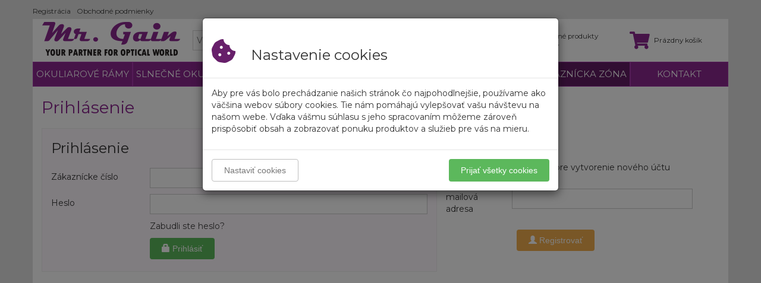

--- FILE ---
content_type: text/html; charset=utf-8
request_url: https://www.mrgain.sk/prihlaseni?ReturnUrl=%2Fkolekcia-mr-gain%3FVendors%3DPascalle%2520eyewear%26Sorting%3D4
body_size: 50999
content:
<!DOCTYPE html>
<html>
<head>
    <meta charset="utf-8" />
    <meta name="viewport" content="width=device-width, initial-scale=1.0">
    <meta name="color-scheme" content="light only">
    <title>Mr. Gain - velkoobchodn&#253; dodavatel dioptrick&#253;ch r&#225;mov a optick&#233;ho tovaru</title>
    <link href="/Content/css?v=U7nvxB2o6issEBGb5Hb8e8kUhVc6k__CjS-JKSGg8z41" rel="stylesheet"/>

    <script src="/bundles/jquery?v=2u0aRenDpYxArEyILB59ETSCA2cfQkSMlxb6jbMBqf81"></script>

    <script src="/bundles/jquery-ui?v=yqCVigxSu97_s_vulMWzX97PVmpAp1RUApV3df4vSeo1"></script>


    <script src="/bundles/bootstrap?v=COgzVU2zQC1zO7WfObWBpNUqv95WPQgENh3YfrFqmyI1"></script>

    <script src="/bundles/main?v=xTdpeDyYeS9CYngURsnMNFfjq6Wch3lJL-ny_wMbFC01"></script>

    <script src="/bundles/menu?v=Eb585MrvAmRFdQw9xVkMFL11qa5nuzbsOwEP32jKNOs1"></script>

    <script src="/bundles/cbis?v=nV8XW8cccWdhodca4byQ9asgyWKQn83_N_bydQVegnc1"></script>

    <link href="/Styles/cbis?v=TJ4H950S6MLRpS12dX1xQB9JZqsDioPjbRCmDj0GEF81" rel="stylesheet"/>

    
    <script src="/bundles/jqueryval?v=x63JhYAtPoWfuvvzOG4ie0IbeC8KtI5Q_Ln6iJWChUE1"></script>


    <link rel="stylesheet" href="https://use.fontawesome.com/releases/v5.15.3/css/all.css" integrity="sha384-SZXxX4whJ79/gErwcOYf+zWLeJdY/qpuqC4cAa9rOGUstPomtqpuNWT9wdPEn2fk" crossorigin="anonymous">

    <link href="https://fonts.googleapis.com/css?family=Montserrat" rel="stylesheet">
    <script src="https://cdnjs.cloudflare.com/ajax/libs/bootstrap3-dialog/1.34.7/js/bootstrap-dialog.min.js"></script>
    <link href="https://cdnjs.cloudflare.com/ajax/libs/bootstrap3-dialog/1.34.7/css/bootstrap-dialog.min.css" rel="stylesheet">

    <script src="/Scripts/bootstrap-notify.min.js"></script>
    <link href="/Content/img/icon.ico" rel="shortcut icon" />
        <style>
            .hide-anonyms {
                display: none;
            }
        </style>




</head>

<body>

    
    

    

    <div class="cookies-allowed modal fade" data-backdrop="true">
        <div class="modal-dialog">
            <div class="modal-content">
                <div class="modal-header">
                    <h3>
                        <i class="fas fa-cookie-bite"></i>
                        Nastavenie cookies
                    </h3>
                </div>
                <div class="modal-body">
                    <p>
                        Aby pre v&#225;s bolo prech&#225;dzanie našich str&#225;nok čo najpohodlnejšie, použ&#237;vame ako v&#228;čšina webov s&#250;bory cookies. Tie n&#225;m pom&#225;haj&#250; vylepšovať vašu n&#225;vštevu na našom webe.
Vďaka v&#225;šmu s&#250;hlasu s&#160;jeho spracovan&#237;m m&#244;žeme z&#225;roveň prisp&#244;sobiť obsah a&#160;zobrazovať ponuku produktov a&#160;služieb pre v&#225;s na mieru.
                    </p>
                </div>
                <div class="modal-footer">
                    <button class="btn btn-info" data-toggle="modal" data-target="#cookies-allowed2">Nastaviť cookies</button>
                    <button class="btn btn-success" data-dismiss="modal">Prijať všetky cookies</button>
                </div>
            </div>
        </div>
    </div>
    <div id="cookies-allowed2" class="cookies-allowed2 modal fade">
        <div class="modal-dialog">
            <div class="modal-content">
                <div class="modal-header">
                    <button type="button" class="close" data-dismiss="modal" aria-hidden="true">×</button>
                    <h3>
                        <i class="fas fa-cookie-bite"></i>
                        Ochrana s&#250;kromia a&#160;spr&#225;va cookies
                    </h3>
                </div>
                <div class="modal-body">

                    <p>
                        Pri n&#225;všteve akejkoľvek webovej str&#225;nky je pravdepodobn&#233;, že str&#225;nka ulož&#237; inform&#225;cie vo vašom prehliadači, a&#160;to v&#228;čšinou vo forme s&#250;borov cookies.  Tzv. povinn&#233; nevyhnutn&#233; cookies sl&#250;žia k&#160;vylepšeniu str&#225;nky, aby fungovala lepšie a&#160;podľa očak&#225;vania. V&#160;ostatn&#253;ch pr&#237;padoch potrebujeme k&#160;využ&#237;vaniu cookies v&#225;š s&#250;hlas. Rešpektujeme vaše pr&#225;vo na s&#250;kromie a&#160;preto je na v&#225;s, či budete tieto cookies akceptovať a&#160;to buď voľbou tlač&#237;tka „Pr&#237;jmam všetky cookies“, alebo si nastav&#237;te s&#250;hlas s&#160;cookies podľa vašich preferencii v&#160;časti „Spr&#225;va predvolieb poskytovanie s&#250;hlasu“. Svoju voľbu m&#244;žete kedykoľvek v&#160;bud&#250;cnosti zmeniť
                    </p>
                    <h5>Spr&#225;va predvolieb poskytovanie s&#250;hlasu</h5>
                    <ul>
                        <li>
                            <a aria-expanded="false" data-toggle="collapse" data-target="#cookies-info1">
                                <i class="fas fa-chevron-right"></i>
                                Nevyhnutn&#233; cookies
                            </a>
                            <label class="switch disabled">
                                <input type="checkbox" disabled="disabled" checked>
                                <span class="switch-slider round"></span>
                            </label>
                            <div class="collapse" id="cookies-info1">
                                <div class="card card-body">
                                    Tieto cookies s&#250; nevyhnutn&#233; pre fungovanie webov&#253;ch str&#225;nok a&#160;aplik&#225;ci&#237;, preto ich nie je možn&#233; vypn&#250;ť. Obvykle sa nastavuj&#250; ako odozva na vami vykonan&#233; akcie ( nastavenie vašich predvolieb ochrany osobn&#253;ch &#250;dajov, prihl&#225;senie, alebo vyplnenie formul&#225;rov). Neukladaj&#250; žiadne osobn&#233; &#250;daje. Niektor&#233; str&#225;nky bez t&#253;chto s&#250;borov nemusia spr&#225;vne fungovať.
                                </div>
                            </div>
                        </li>
                        <li>
                            <a aria-expanded="false" data-toggle="collapse" data-target="#cookies-info2">
                                <i class="fas fa-chevron-right"></i>
                                Analytick&#233; a&#160;štatistick&#233; cookies
                            </a>
                            <label class="switch">
                                <input type="checkbox" id="cookiesOptions1">
                                <span class="switch-slider round"></span>
                            </label>
                            <div class="collapse" id="cookies-info2">
                                <div class="card card-body">
                                    Tieto s&#250;bory cookies zhromažďuj&#250; inform&#225;cie, ako n&#225;vštevn&#237;ci využ&#237;vaj&#250; naše internetov&#233; str&#225;nky (napr. ktor&#233; str&#225;nky navštevuj&#250; najčastejšie, ako sa pohybuj&#250; po webe, alebo zdroje n&#225;vštevnosti). Umožňuj&#250; n&#225;m tak merať a&#160;zlepšovať fungovanie webov&#253;ch str&#225;nok pre svojich n&#225;vštevn&#237;kov. Všetky &#250;daje s&#250; agregovan&#233; a&#160;teda anonymizovan&#233; a&#160;nezhromažďuj&#250; žiadne &#250;daje, ktor&#233; dok&#225;žu identifikovať n&#225;vštevn&#237;ka.
                                </div>
                            </div>
                        </li>
                        <li>
                            <a aria-expanded="false" data-toggle="collapse" data-target="#cookies-info3">
                                <i class="fas fa-chevron-right"></i>
                                Marketingov&#233; cookies
                            </a>
                            <label class="switch">
                                <input type="checkbox" id="cookiesOptions2">
                                <span class="switch-slider round"></span>
                            </label>
                            <div class="collapse" id="cookies-info3">
                                <div class="card card-body">
                                    Tieto cookies n&#225;m pom&#225;haj&#250; poskytovať personalizovan&#233; a&#160;relevantn&#233; služby. Použ&#237;vaj&#250; sa tiež k&#160;cieleniu a&#160;zobrazovaniu rekl&#225;m (ktor&#233; sa m&#244;žu dot&#253;kať v&#225;s a&#160;vašich preferenci&#237;) a&#160;k&#160;vyhodnoteniu ich &#250;činnosti a&#160;to i&#160;na str&#225;nkach tret&#237;ch str&#225;n. 
Na našich webov&#253;ch str&#225;nkach využ&#237;vame nasleduj&#250;ce marketingov&#233; n&#225;stroje, ktor&#233; sl&#250;žia pre zlepšenie ich už&#237;vateľskej pr&#237;vetivosti, pre anal&#253;zu webu, meranie n&#225;vštevnosti a&#160;optimaliz&#225;cie webu, pre cielenie rekl&#225;m na z&#225;klade predch&#225;dzaj&#250;ceho spr&#225;vania už&#237;vateľa (remarketing): Google, Hotjar, Facebook, Seznam.cz,a.s.
                                </div>
                            </div>
                        </li>
                    </ul>
                </div>
                <div class="modal-footer">
                    <button class="btn btn-info" data-dismiss="modal">Uložiť nastavenie</button>

                    <button class="btn btn-success" data-dismiss="modal">Povoliť všetko</button>
                </div>
            </div>
        </div>
    </div>
    <script>
        function setCookie(cName, cValue, expDays) {
            let date = new Date();
            date.setTime(date.getTime() + (expDays * 24 * 60 * 60 * 1000));
            const expires = "expires=" + date.toUTCString();
            document.cookie = cName + "=" + cValue + "; " + expires + "; path=/";
        }
        $('.cookies-allowed').modal('show');
        $('.cookies-allowed .btn-success,.cookies-allowed2 .btn-success').click(function () {

            setCookie("CookiesAllowed", "3", 1000);
            window.location.reload(true);

        });
        $('.cookies-allowed .btn-success,.cookies-allowed2 .btn-success').click(function () {

            setCookie("CookiesAllowed", "3", 1000);
            window.location.reload(true);

        });
        $('.cookies-allowed2 .btn-info').click(function () {

            var value = 0;
            if ($("#cookiesOptions1").is(':checked'))
                value += 1;
            if ($("#cookiesOptions2").is(':checked'))
                value += 2;
            setCookie("CookiesAllowed", value, 1000);
            window.location.reload(true);

        });

    </script>

    
    <div id="mySidenav" class="sidenav">
        <a href="javascript:void(0)" class="closebtn" onclick="closeNav()">&times;</a>
    </div>






    <div class="container topmenu">
        <div class="row">
                <a href="/registrace" title="Registr&#225;cia ">Registr&#225;cia </a>
                <a href="/vsop" title="Obchodn&#233; podmienky ">Obchodn&#233; podmienky </a>
                    </div>

    </div>



    <div id="header">






        <div class="container xhead">
            <div class="header-logo">
                <a href="/" title="" id="logo">
                    <img src="/Files/logo-mrgain-web.png" />
                </a>
            </div>
            <div class="header-search">
                <form action="/vyhledavani" method="get" class="form-sitesearch">

                    <input id="hisearch" type="search" name="search" value="" placeholder="Vyhľadať v tovare.. (v produktoch)" autocomplete="off">
                    <button id="b-search" type="submit">
                        <i class="fas fa-search"></i>
                    </button>
                    <div id="hisearchresult"></div>
                    <div style="clear: both;"></div>

                </form>


            </div>
            <div class="header-right">

                <div class="header-log">
                    <span class="fas fa-user headerloginicon"></span>
                        <div>
                            <a href="/prihlaseni" class="login-link">
                                <b>  Prihl&#225;senie</b>
                            </a>
                            <br />
                            <a href="/registrace" class="reg-link">Registrovať </a>
                        </div>
                </div>
                    <div class="header-popup login-popup">
                        
<form action="/prihlaseni?ReturnUrl=%2Fkolekcia-mr-gain%3FVendors%3DPascalle%2520eyewear%26Sorting%3D4" class="login-form" method="post"><input name="__RequestVerificationToken" type="hidden" value="lsTr9Yj8x1PnjR-qA6NNwcxIkDllor7XMbyOFZ_AvMTKEADAh-F8g6j79Q9n-T5bcLf5fci2DufrTU2pusLdLkmLXOw1" />    <h3>Prihl&#225;senie</h3>
    <div class="form-group row login-form-content">
        <label for="email" class="col-sm-3 col-form-label">Z&#225;kazn&#237;cke č&#237;slo</label>
        <div class="col-sm-9">
            <input class="form-control" id="UzivatelskeJmeno" name="UzivatelskeJmeno" type="text" value="" />

        </div>
    </div>
    <div class="form-group row">
        <label for="passwd" class="col-sm-3 col-form-label">Heslo </label>
        <div class="col-sm-9">
            <input class="form-control" id="Heslo" name="Heslo" type="password" />

        </div>
    </div>
    <div class="form-group row">
        <div class="col-sm-offset-3 col-sm-9">
            <p class="lost_password form-group"><a href="/Account/ForgotPassword" title="Zabudli ste heslo? " rel="nofollow">Zabudli ste heslo? </a></p>
            <p class="submit">
                <button type="submit" id="SubmitLogin" name="SubmitLogin" class="button btn btn-success">
                    <span>
                        <i class="glyphicon glyphicon-lock"></i>
                        Prihl&#225;siť 
                    </span>
                </button>
            </p>
        </div>
    </div>
</form>
                        <div class="needs-validation">
<form action="/Account/PreRegistration?ReturnUrl=%2Fkolekcia-mr-gain%3FVendors%3DPascalle%2520eyewear%26Sorting%3D4" class="box registration-view " method="post">        <h3 class="page-subheading">Vytvorenie &#250;čtu</h3>
        <div class="form_content row">
            <div class="col-xs-12">
                <p>Pros&#237;m zadajte v&#225;š e-mail pre vytvorenie nov&#233;ho &#250;čtu</p>

            </div>


            <div class="form-group col-xs-12 row">
                <label for="email_create" class="col-sm-3">Vaša e-mailov&#225; adresa </label>
                <div class="col-sm-9">
                    <input class="form-control" data-msg="Táto e-mailová adresa sa už používa. Kontaktujte nás a my vám radi pomôžeme." id="prvEmail" name="prvEmail" required="required" type="email" value="" />
                </div>

            </div>
            <div class="submit col-sm-offset-3 col-sm-9">

                <button type="submit" id="SubmitLogin" name="SubmitLogin" class="button  btn  btn-warning">
                    <span>
                        <i class="glyphicon glyphicon-user"></i>
                        Registrovať 
                    </span>
                </button>


            </div>
        </div>
</form></div>
                    </div>
                <div class="header-fav">
                    <span class="far fa-heart headerfavicon"></span>
                    <a href="/kosik/oblibene">

                        <span>
                            Obľ&#250;ben&#233; produkty 
                        </span><br />
                        <span id="fav-count" class="count" data-ks="kusov">0</span>
                    </a>

                </div>

                    <div data-href="/kosik" class="header-cart">


                        <span class="fas fa-shopping-cart headrcarticon"></span>
                        <div>
                            <span id="cart-price"></span>
                            <br id="cart-br" />
                            <span id="cart-count" class="count" data-ks="kusov">0</span><br />
                        </div>






                    </div>
                    <div class="header-popup">
                        <div class=" cart-preview">

                        </div>
                    </div>



            </div>
            <span class="xmm glyphicon glyphicon-menu-hamburger"></span>
            <span class="search-bt glyphicon glyphicon-search"></span>













        </div>
        <div class="container hlmenu">
            <div class="xmenu">


    <ul class="hl">
            <li >
                <a href="#">OKULIAROV&#201; R&#193;MY </a>
                <div class="xcontent">
                        <div class="cbis-menu-screen">
                                        <div class="cbis-menu-title">
                                            <h2>OKULIAROV&#201; R&#193;MY </h2>
                                                <a href="/novinky?Sorting=4">
                                                    <img class="bo-img" src="/Content/img/bo-02.png" />
                                                    <div class="cbis-item">
                                                        Novinky 
                                                    </div>
                                                </a>
                                                <a href="/bestseller">
                                                    <img class="bo-img" src="/Content/img/bo-03.png" />
                                                    <div class="cbis-item">
                                                        Bestsellery
                                                    </div>
                                                </a>
                                                <a href="/akcni-nabidka">
                                                    <img class="bo-img" src="/Content/img/bo-01.png" />
                                                    <div class="cbis-item">
                                                        Aktu&#225;lna ponuka
                                                    </div>
                                                </a>
                                                <a href="/kolekcia-mr-gain/dopredaj-zlavy/">
                                                    <img class="bo-img" src="/Content/img/bo-03.png" />
                                                    <div class="cbis-item">
                                                        Dopredaj 
                                                    </div>
                                                </a>
                                        </div>
                                    <div class="cbis-kat-sep-two">

<div class="cbis-kat-sep-two-item">
                                                <div class="cbis-kat-sep-title">
                                                    <h2>Kateg&#243;ria </h2><div>
                                                    </div>
                                                </div>
                                                <div class="cbis-menu-kat">
                                                        <a href="/kolekcia-mr-gain/?Vendors=Prima%20Eyewear%2CEscalade&amp;Sorting=4">
                                                            <div class="cbis-ka-item">
                                                                <img class="bo-img" src="/Content/img/ka-01.png" />
                                                                <span>Základné a lacné</span><span>ekonomické rámy</span>
                                                            </div>
                                                        </a>
                                                        <a href="/kolekcia-mr-gain/?Sorting=4&amp;Vendors=Mr.%20Gain%20Eyewear%2CPatricia%20Tusso%2CCooline%20Clip-on%2CP%26P%2CCOOLine%2CCOOLine%20Clip-on">
                                                            <div class="cbis-ka-item">
                                                                <img class="bo-img" src="/Content/img/ka-02.png" />
                                                                <span>Módné rámy</span><span>za super ceny</span>
                                                            </div>
                                                        </a>
                                                        <a href="/kolekcia-mr-gain?Vendors=Pascalle%20eyewear&amp;Sorting=4">
                                                            <div class="cbis-ka-item">
                                                                <img class="bo-img" src="/Content/img/ka-03.png" />
                                                                <span>Designovky</span><span>to najlepšie z ponuky</span>
                                                            </div>
                                                        </a>
                                                </div>
                                            </div>
                                        <div class="cbis-kat-sep-two-item">
                                                <div class="cbis-kat-sep-title">
                                                    <h2>Určenie </h2><div>
                                                    </div>
                                                </div>
                                                <div class="cbis-menu-kat  ur-kat">
                                                        <a href="/kolekcia-mr-gain?Attr=999003-%5BP&#225;nsk&#233;%5D&amp;Sorting=4&amp;">
                                                            <img class="ur-img" src="/Content/img/ur-01.png" />
                                                            <span>P&#225;nske</span>
                                                        </a>
                                                        <a href="/kolekcia-mr-gain?Attr=999003-%5BD&#225;msk&#233;%5D&amp;Sorting=4">
                                                            <img class="ur-img" src="/Content/img/ur-02.png" />
                                                            <span>D&#225;mske</span>
                                                        </a>
                                                        <a href="/kolekcia-mr-gain?Attr=999003-%5BDětsk&#233;%5D">
                                                            <img class="ur-img" src="/Content/img/ur-03.png" />
                                                            <span>Detsk&#233;</span>
                                                        </a>
                                                </div>
                                            </div>

                                    </div>
                                    <div class="cbis-kat-sep-title sep-title100">
                                        <h2>Značky </h2>
                                        <div></div>
                                    </div>
                                        <div class="cbis-menu-brands">
                                            <span class="cbis-menu-brands-item">Z&#225;kladn&#233; </span>

                                                <a href="/kolekcia-mr-gain/prima-plastove/" class="cbis-menu-brands-item">
                                                    <img src="/Content/img/zn-01.png" />
                                                </a>
                                                <a href="/kolekcia-mr-gain/escalade?Sorting=4" class="cbis-menu-brands-item">
                                                    <img src="/Content/img/zn-02.png" />
                                                </a>
                                                <a href="/kolekcia-mr-gain/cooline/?Sorting=4&amp;Vendors=COOLine" class="cbis-menu-brands-item">
                                                    <img src="/Content/img/zn-03.png" />
                                                </a>
                                                <a href="/kolekcia-mr-gain/mr-gain-eyewear/?Sorting=4" class="cbis-menu-brands-item">
                                                    <img src="/Content/img/zn-07.png" />
                                                </a>
                                        </div>
                                        <div class="cbis-menu-brands">
                                            <span class="cbis-menu-brands-item">M&#243;dne </span>

                                                <a href="/kolekcia-mr-gain/beblack" class="cbis-menu-brands-item">
                                                    <img src="/img/bb.png" />
                                                </a>
                                                <a href="/kolekcia-mr-gain/patricia-tusso/?Sorting=4" class="cbis-menu-brands-item">
                                                    <img src="/Content/img/zn-05.png" />
                                                </a>
                                                <a href="/kolekcia-mr-gain/pp/?Sorting=4" class="cbis-menu-brands-item">
                                                    <img src="/Content/img/zn-06.png" />
                                                </a>
                                                <a href="/kolekcia-mr-gain/rigiro-eyewear/?Sorting=4" class="cbis-menu-brands-item">
                                                    <img src="/img/rigiro.png" />
                                                </a>
                                        </div>

                        </div>
                                        <a href="#" class="close-menu"></a>
                </div>
            </li>
            <li >
                <a href="#">SLNEČN&#201; OKULIARE </a>
                <div class="xcontent">
                        <div class="cbis-menu-screen">
                                    <div class="cbis-kat-sep-two">

<div class="cbis-kat-sep-two-item">
                                                <div class="cbis-kat-sep-title">
                                                    <h2>Kateg&#243;ria </h2><div>
                                                    </div>
                                                </div>
                                                <div class="cbis-menu-kat">
                                                        <a href="/kolekcia-mr-gain/cooline?Vendors=COOLine%20clip-on">
                                                            <div class="cbis-ka-item">
                                                                <img class="bo-img" src="/images/ikony/clip.png" />
                                                                <span>Clip-on</span><span>rámy se slnečným klipom</span>
                                                            </div>
                                                        </a>
                                                        <a href="/slnecne-okuliare">
                                                            <div class="cbis-ka-item">
                                                                <img class="bo-img" src="/Content/img/ka-02.png" />
                                                                <span>Slnečné okuliare</span><span>za super ceny</span>
                                                            </div>
                                                        </a>
                                                        <a href="/naradie-a-dielna-bs/bs-obchodni-zbozi/bs-detske-slunecni-bryle/">
                                                            <div class="cbis-ka-item">
                                                                <img class="bo-img" src="/Content/img/ka-01.png" />
                                                                <span>Detské slnečné</span><span>B&S</span>
                                                            </div>
                                                        </a>
                                                </div>
                                            </div>
                                        <div class="cbis-kat-sep-two-item">
                                                <div class="cbis-kat-sep-title">
                                                    <h2>Určenie </h2><div>
                                                    </div>
                                                </div>
                                                <div class="cbis-menu-kat  ur-kat">
                                                        <a href="/slnecne-okuliare?Attr=999003-%5BP&#225;nsk&#233;%5D">
                                                            <img class="ur-img" src="/Content/img/ur-01.png" />
                                                            <span>P&#225;nske</span>
                                                        </a>
                                                        <a href="/slnecne-okuliare?Attr=999003-%5BD&#225;msk&#233;%5D">
                                                            <img class="ur-img" src="/Content/img/ur-02.png" />
                                                            <span>D&#225;mske</span>
                                                        </a>
                                                        <a href="/naradie-a-dielna-bs/bs-obchodni-zbozi/bs-detske-slunecni-bryle/">
                                                            <img class="ur-img" src="/Content/img/ur-03.png" />
                                                            <span>Detsk&#233;</span>
                                                        </a>
                                                </div>
                                            </div>

                                    </div>

                        </div>
                                        <a href="#" class="close-menu"></a>
                </div>
            </li>
            <li >
                <a href="#">P&#218;ZDRA </a>
                <div class="xcontent">
                        <div class="cbis-menu-screen">
                                        <div class="cbis-menu-title">
                                            <h2>P&#250;zdra na okuliare </h2>
                                                <a href="/doplnky-a-ostatne/puzdra?Vendors=Puzdra%20Economic%2CPuzdra%20economic">
                                                    <img class="bo-img" src="/Content/img/bo-02.png" />
                                                    <div class="cbis-item">
                                                        P&#250;zdra ECONOMIC
                                                    </div>
                                                </a>
                                                <a href="/doplnky-a-ostatne/puzdra?Vendors=Puzdra%20exclusive">
                                                    <img class="bo-img" src="/Content/img/bo-01.png" />
                                                    <div class="cbis-item">
                                                        P&#250;zdra EXCLUSIVE
                                                    </div>
                                                </a>
                                                <a href="/doplnky-a-ostatne/puzdra/puzdra-dopredaj">
                                                    <img class="bo-img" src="/Content/img/bo-03.png" />
                                                    <div class="cbis-item">
                                                        P&#250;zdra - dopredaj
                                                    </div>
                                                </a>
                                                <a href="/vyhledavani?search=s%20potlačou&amp;Vendors=Puzdra%20economic">
                                                    <img class="bo-img" src="/Content/img/bo-01.png" />
                                                    <div class="cbis-item">
                                                        P&#250;zdra s potlačou
                                                    </div>
                                                </a>
                                        </div>

                        </div>
                                        <a href="#" class="close-menu"></a>
                </div>
            </li>
            <li >
                <a href="#">ČIBR &amp; UTIERKY</a>
                <div class="xcontent">
                        <div class="cbis-menu-screen">
                                        <div class="cbis-menu-title">
                                            <h2>Produkty ČIBR </h2>
                                                <a href="/doplnky-a-ostatne/cibr-cistiaci-spreje">
                                                    <img class="bo-img" src="/Content/img/bo-01.png" />
                                                    <div class="cbis-item">
                                                        Čistiace spreje 
                                                    </div>
                                                </a>
                                                <a href="/doplnky-a-ostatne/microfiber?Sorting=1">
                                                    <img class="bo-img" src="/Content/img/bo-01.png" />
                                                    <div class="cbis-item">
                                                        Utierky z mikrovl&#225;kna 
                                                    </div>
                                                </a>
                                        </div>

                        </div>
                                        <a href="#" class="close-menu"></a>
                </div>
            </li>
            <li >
                <a href="#">N&#193;RADIE B&amp;S</a>
                <div class="xcontent">
                        <div class="cbis-menu-screen">
                                        <div class="cbis-menu-title">
                                            <h2>Diely a materi&#225;l </h2>
                                                <a href="/naradie-a-dielna-bs/okuliarove-diely">
                                                    <img class="bo-img" src="/Content/img/bo-01.png" />
                                                    <div class="cbis-item">
                                                        Okuliarov&#233; diely 
                                                    </div>
                                                </a>
                                                <a href="/naradie-a-dielna-bs/spotrebny-material">
                                                    <img class="bo-img" src="/Content/img/bo-01.png" />
                                                    <div class="cbis-item">
                                                        Spotrebn&#253; materi&#225;l 
                                                    </div>
                                                </a>
                                                <a href="/naradie-a-dielna-bs/bs-obchodni-zbozi/bs-snurky-a-retizky-na-bryle">
                                                    <img class="bo-img" src="/Content/img/bo-01.png" />
                                                    <div class="cbis-item">
                                                        Retiazky a šn&#250;rky na okuliare 
                                                    </div>
                                                </a>
                                                <a href="/vyhledavani?search=sed&#253;lka">
                                                    <img class="bo-img" src="/Content/img/bo-01.png" />
                                                    <div class="cbis-item">
                                                        Sedielka 
                                                    </div>
                                                </a>
                                        </div>
                                        <div class="cbis-menu-title">
                                            <h2>N&#225;radie a dielňa </h2>
                                                <a href="/naradie-a-dielna-bs/male-a-jemne-naradie">
                                                    <img class="bo-img" src="/Content/img/bo-01.png" />
                                                    <div class="cbis-item">
                                                        Mal&#233; a jemn&#233; n&#225;radie 
                                                    </div>
                                                </a>
                                                <a href="/naradie-a-dielna-bs/meracie-pomocky">
                                                    <img class="bo-img" src="/Content/img/bo-01.png" />
                                                    <div class="cbis-item">
                                                        Meracie pom&#244;cky 
                                                    </div>
                                                </a>
                                                <a href="/naradie-a-dielna-bs/klieste">
                                                    <img class="bo-img" src="/Content/img/bo-01.png" />
                                                    <div class="cbis-item">
                                                        Kliešte
                                                    </div>
                                                </a>
                                                <a href="/naradie-a-dielna-bs/pristroje">
                                                    <img class="bo-img" src="/Content/img/bo-01.png" />
                                                    <div class="cbis-item">
                                                        Pr&#237;stroje 
                                                    </div>
                                                </a>
                                        </div>

                        </div>
                                        <a href="#" class="close-menu"></a>
                </div>
            </li>
            <li class="menu-dulezite">
                <a href="#">Z&#193;KAZN&#205;CKA Z&#211;NA </a>
                <div class="xcontent">
                        <div class="cbis-menu-screen">
                                        <div class="cbis-menu-title">
                                            <h2>Z&#193;KAZN&#205;CKA Z&#211;NA </h2>
                                                <a href="/muj-ucet">
                                                    <img class="bo-img" src="/Content/img/bo-02.png" />
                                                    <div class="cbis-item">
                                                        M&#244;j &#250;čet 
                                                    </div>
                                                </a>
                                                <a href="/muj-ucet#lastOrdersAll">
                                                    <img class="bo-img" src="/Content/img/bo-01.png" />
                                                    <div class="cbis-item">
                                                        Moje objedn&#225;vky 
                                                    </div>
                                                </a>
                                                <a href="/muj-ucet#lastReklamsAll">
                                                    <img class="bo-img" src="/Content/img/bo-01.png" />
                                                    <div class="cbis-item">
                                                        Moje reklam&#225;cie 
                                                    </div>
                                                </a>
                                                <a href="/account/newreklamform">
                                                    <img class="bo-img" src="/Content/img/bo-04.png" />
                                                    <div class="cbis-item">
                                                        Zadať nov&#250; reklam&#225;ciu 
                                                    </div>
                                                </a>
                                                <a href="/doc">
                                                    <img class="bo-img" src="/Content/img/bo-02.png" />
                                                    <div class="cbis-item">
                                                        Vyhl&#225;senie o shode (CE)
                                                    </div>
                                                </a>
                                        </div>

                        </div>
                                        <a href="#" class="close-menu"></a>
                </div>
            </li>
            <li >
                <a href="#">KONTAKT</a>
                <div class="xcontent">
                    <div class="col-md-8">
<h2>Mr. Gain s.r.o. - veľkoobchod okuliare</h2>
<h4><strong>Rýchly kontakt:</strong></h4>
<h3>Mobil 1: 0918 119 237<br />Mobil 2: 0910 757 105<br />Email: <a href="mailto:info@gain.sk">info@gain.sk</a></h3>
<p><strong></strong> </p>
<p><strong>Poštové doručovacie údaje:</strong><br />Mr. GAIN s.r.o.<br />P.O. Box 3<br />975 09  Banská Bystrica</p>
<div class="col-md-4 dispinline">
<p><strong>Fakturačné údaje:<br /></strong>Mr. GAIN s.r.o.<br />Pod Dúbravou 9<br />974 09 - Banská Bystrica</p>
<p>IČO - 36712671<br />DIČ - SK2022287828</p>
<p><strong>Bankové spojenie:</strong></p>
<p>4280063900/3100<br />(Prima banka Slovensko a.s)</p>
</div>
<div class="col-md-4 dispinline">
<p> </p>
<p><strong>Kancelária:</strong></p>
<p>Mr. GAIN s.r.o.<br />Pod Dúbravou 9<br />974 09 - Banská Bystrica</p>
</div>
</div>
<div class="col-md-4">
<p><strong>Obchodné zastúpenie</strong></p>
<div class="col-md-6">
<h5><br /><br />Marek Bubelíny <br />- tel. 0915 994 742</h5>
</div>
<div class="col-md-6">
<h5><br /><br />Roman Babjak ml.<br />- tel. 0908 947 719</h5>
</div>
</div>
<div class="col-md-4">
<p><strong></strong></p>
<p><strong>Fakturácia &amp; pohľadávky</strong></p>
<p>Roman Babjak st. - tel. 0905 562 714</p>
</div>
<!-- <img alt="" src="images/team/marek.jpg" /> -->                    <a href="#" class="close-menu"></a>
                </div>
            </li>
        

    </ul>
</div>
        </div>
        <div class="container">
            
        </div>

    </div>

    <div class="container body-content">
        

<div class="row">
    <div id="center_column" class="center_column col-xs-12 col-sm-12">
        <h1 class="page-heading">Prihl&#225;senie</h1>


        <!---->
        <div class="">
            <div class="col-xs-12 col-sm-7" style="background-color: #fcc0ff1c;border: 1px solid #efefef;">
                
<form action="/prihlaseni?ReturnUrl=%2Fkolekcia-mr-gain%3FVendors%3DPascalle%2520eyewear%26Sorting%3D4" class="login-form" method="post"><input name="__RequestVerificationToken" type="hidden" value="E7Ly39E_v4nVzLXW5VdJ98YFaBOVaXRNn0w_zUg01WKfkU6sD3iSUqGKNV3y_1Q6BpF1NCSfCpQyaW97gT71umlmBfA1" />    <h3>Prihl&#225;senie</h3>
    <div class="form-group row login-form-content">
        <label for="email" class="col-sm-3 col-form-label">Z&#225;kazn&#237;cke č&#237;slo</label>
        <div class="col-sm-9">
            <input class="form-control" id="UzivatelskeJmeno" name="UzivatelskeJmeno" type="text" value="" />

        </div>
    </div>
    <div class="form-group row">
        <label for="passwd" class="col-sm-3 col-form-label">Heslo </label>
        <div class="col-sm-9">
            <input class="form-control" id="Heslo" name="Heslo" type="password" />

        </div>
    </div>
    <div class="form-group row">
        <div class="col-sm-offset-3 col-sm-9">
            <p class="lost_password form-group"><a href="/Account/ForgotPassword" title="Zabudli ste heslo? " rel="nofollow">Zabudli ste heslo? </a></p>
            <p class="submit">
                <button type="submit" id="SubmitLogin" name="SubmitLogin" class="button btn btn-success">
                    <span>
                        <i class="glyphicon glyphicon-lock"></i>
                        Prihl&#225;siť 
                    </span>
                </button>
            </p>
        </div>
    </div>
</form>
            </div>
            <div class="col-xs-12 col-sm-5">
                <div class="needs-validation">
<form action="/Account/PreRegistration?ReturnUrl=%2Fkolekcia-mr-gain%3FVendors%3DPascalle%2520eyewear%26Sorting%3D4" class="box registration-view " method="post">        <h3 class="page-subheading">Vytvorenie &#250;čtu</h3>
        <div class="form_content row">
            <div class="col-xs-12">
                <p>Pros&#237;m zadajte v&#225;š e-mail pre vytvorenie nov&#233;ho &#250;čtu</p>

            </div>


            <div class="form-group col-xs-12 row">
                <label for="email_create" class="col-sm-3">Vaša e-mailov&#225; adresa </label>
                <div class="col-sm-9">
                    <input class="form-control" data-msg="Táto e-mailová adresa sa už používa. Kontaktujte nás a my vám radi pomôžeme." id="prvEmail" name="prvEmail" required="required" type="email" value="" />
                </div>

            </div>
            <div class="submit col-sm-offset-3 col-sm-9">

                <button type="submit" id="SubmitLogin" name="SubmitLogin" class="button  btn  btn-warning">
                    <span>
                        <i class="glyphicon glyphicon-user"></i>
                        Registrovať 
                    </span>
                </button>


            </div>
        </div>
</form></div>

            </div>
        </div>
    </div><!-- #center_column -->
</div>



    </div>

    <div class="footer">
    <hr />

    <div class="container">
    <div class="footer-menu clearfix">

            <div class="col-sm-4 col-xs-6 footer-menu-col ">

                <h3> <a href="/akcni-nabidka">Aktu&#225;lna ponuka </a></h3>
                <ul>
                            <li>
                                <a href="/Listy/novy-rok-nova-patricia-tusso-elegantne-tvary--svieze-farby">Nov&#253; rok, nov&#225; Patricia Tusso. Elegantn&#233; tvary &amp; svieže farby</a>
                            </li>
                            <li>
                                <a href="/Listy/akciaq425">AkciaQ425</a>
                            </li>
                            <li>
                                <a href="/Listy/novinky-patricia-tusso-clip-on-2025">Novinky Patricia Tusso CLIP-ON 2025</a>
                            </li>
                            <li>
                                <a href="/Listy/detske-novinky">Detsk&#233; novinky</a>
                            </li>
                            <li>
                                <a href="/Listy/juniorske-pp">Juniorsk&#233; P&amp;P</a>
                            </li>
                            <li>
                                <a href="/Listy/farebne-novinky-rigiro">Farebn&#233; novinky Rigiro</a>
                            </li>
                            <li>
                                <a href="/Listy/sportove-okuliare-leader-lope-a-gait">Športov&#233; okuliare Leader Lope a Gait</a>
                            </li>
                            <li>
                                <a href="/Listy/oblubene-mixy-puzdier">Obľ&#250;ben&#233; mixy p&#250;zdier</a>
                            </li>
                            <li>
                                <a href="/Listy/rigiro-titanium-nenapadnost-a-lahkost-v-nadcasovom-prevedeni">Rigiro Titanium - Nen&#225;padnosť a ľahkosť v nadčasovom preveden&#237;</a>
                            </li>
                            <li>
                                <a href="/Listy/nove-prima-farebne-trendy-za-najdostupnejsie-ceny">Nov&#233; Prima - farebn&#233; trendy za najdostupnejšie ceny</a>
                            </li>
                            <li>
                                <a href="/Listy/cistiace-spreje">ČISTIACE SPREJE</a>
                            </li>
                </ul>

            </div>
            <div class="col-sm-4 col-xs-6 footer-menu-col ">

                <h3> <a href="/o-nas">O spoločnosti </a></h3>
                <ul>
                            <li>
                                <a href="/vsop">Obchodn&#233; podmienky </a>
                            </li>
                            <li>
                                <a href="/doc">Vyhl&#225;senie o shode</a>
                            </li>
                            <li>
                                <a href="/gdpr-sk">Prehl&#225;senie o osobnej ochrane &#250;dajov (GDPR)</a>
                            </li>
                </ul>

            </div>

        <div class="col-md-4 col-sm-12 col-xs-12  footer-menu-col text-center">
            <h3>Facebook - buďte s nami v kontakte</h3>
            

        </div>

    </div>

</div>

   
    <footer class="container copyright">
        <p>&copy; Copyright Mr. Gain s.r.o. 2026</p>
    </footer>
</div>

    <script type="text/template" id="tmp-plusminus">
        <div class="btplusminus" data-prdid="{{id}}"  >
    <div class="btplusminus-row">
        <div class="">
            <i class="btplusminus-minus">-</i>
        </div>
        <div class="">
            <input class="btplusminus-input" type="text" value="{{count}}">
        </div>
        <div class="">
            <i class="btplusminus-plus">+</i>
        </div>
    </div>
</div>

    </script>

    <script>
        CBIS.LoadCartInfo();
        CBIS.LoadFavInfo();

    </script>




</body>
</html>


--- FILE ---
content_type: text/css; charset=utf-8
request_url: https://www.mrgain.sk/Styles/cbis?v=TJ4H950S6MLRpS12dX1xQB9JZqsDioPjbRCmDj0GEF81
body_size: 102532
content:
/* Minification failed. Returning unminified contents.
(1,24): run-time error CSS1062: Expected semicolon or closing curly-brace, found '-'
(1,350): run-time error CSS1039: Token not allowed after unary operator: '-cbis-color-main'
(1,566): run-time error CSS1039: Token not allowed after unary operator: '-cbis-color-main'
(1,868): run-time error CSS1039: Token not allowed after unary operator: '-cbis-color-main'
(1,923): run-time error CSS1039: Token not allowed after unary operator: '-cbis-color-main'
(1,3376): run-time error CSS1039: Token not allowed after unary operator: '-cbis-color-main'
(1,3521): run-time error CSS1039: Token not allowed after unary operator: '-cbis-color-main'
(1,3607): run-time error CSS1039: Token not allowed after unary operator: '-cbis-color-main'
(1,3688): run-time error CSS1039: Token not allowed after unary operator: '-cbis-color-main'
(1,3743): run-time error CSS1039: Token not allowed after unary operator: '-cbis-color-main'
(1,3846): run-time error CSS1039: Token not allowed after unary operator: '-cbis-color-main'
(1,5878): run-time error CSS1039: Token not allowed after unary operator: '-cbis-color-main'
(1,9264): run-time error CSS1039: Token not allowed after unary operator: '-cbis-color-main'
(1,10129): run-time error CSS1039: Token not allowed after unary operator: '-cbis-color-main'
(1,10497): run-time error CSS1039: Token not allowed after unary operator: '-cbis-color-main'
(1,10606): run-time error CSS1039: Token not allowed after unary operator: '-cbis-color-main'
(1,13159): run-time error CSS1062: Expected semicolon or closing curly-brace, found '['
(1,14128): run-time error CSS1039: Token not allowed after unary operator: '-cbis-color-main'
(1,14562): run-time error CSS1039: Token not allowed after unary operator: '-cbis-color-main'
(1,14654): run-time error CSS1039: Token not allowed after unary operator: '-cbis-color-main'
(1,16159): run-time error CSS1039: Token not allowed after unary operator: '-cbis-color-main'
(1,16777): run-time error CSS1039: Token not allowed after unary operator: '-cbis-color-main'
(1,17604): run-time error CSS1039: Token not allowed after unary operator: '-cbis-color-main'
(1,18111): run-time error CSS1039: Token not allowed after unary operator: '-cbis-color-main'
(1,18745): run-time error CSS1039: Token not allowed after unary operator: '-cbis-color-main'
(1,19611): run-time error CSS1039: Token not allowed after unary operator: '-cbis-color-main'
(1,19875): run-time error CSS1039: Token not allowed after unary operator: '-cbis-color-main'
(1,20426): run-time error CSS1039: Token not allowed after unary operator: '-cbis-color-main'
(1,20628): run-time error CSS1039: Token not allowed after unary operator: '-cbis-color-main'
(1,23061): run-time error CSS1039: Token not allowed after unary operator: '-cbis-color-main'
(1,24740): run-time error CSS1039: Token not allowed after unary operator: '-cbis-color-main'
(1,25110): run-time error CSS1039: Token not allowed after unary operator: '-cbis-color-main'
(1,45538): run-time error CSS1039: Token not allowed after unary operator: '-cbis-color-main'
(1,46042): run-time error CSS1039: Token not allowed after unary operator: '-cbis-color-main'
(1,46182): run-time error CSS1039: Token not allowed after unary operator: '-cbis-color-main'
(1,46551): run-time error CSS1039: Token not allowed after unary operator: '-cbis-color-main'
(1,46689): run-time error CSS1039: Token not allowed after unary operator: '-cbis-color-main'
(1,47894): run-time error CSS1039: Token not allowed after unary operator: '-cbis-color-main'
(1,48164): run-time error CSS1039: Token not allowed after unary operator: '-cbis-color-main'
(1,48549): run-time error CSS1039: Token not allowed after unary operator: '-cbis-color-main'
(1,53519): run-time error CSS1039: Token not allowed after unary operator: '-cbis-color-main'
(1,53680): run-time error CSS1039: Token not allowed after unary operator: '-cbis-color-main'
(1,54331): run-time error CSS1039: Token not allowed after unary operator: '-cbis-color-main'
(1,54606): run-time error CSS1039: Token not allowed after unary operator: '-cbis-color-main'
(1,54969): run-time error CSS1039: Token not allowed after unary operator: '-cbis-color-main'
(1,55026): run-time error CSS1039: Token not allowed after unary operator: '-cbis-color-main'
(1,62917): run-time error CSS1062: Expected semicolon or closing curly-brace, found '['
(1,63004): run-time error CSS1062: Expected semicolon or closing curly-brace, found '['
(1,64956): run-time error CSS1039: Token not allowed after unary operator: '-cbis-color-main'
(1,65043): run-time error CSS1039: Token not allowed after unary operator: '-cbis-color-main'
(1,66173): run-time error CSS1039: Token not allowed after unary operator: '-cbis-color-main'
(1,66407): run-time error CSS1039: Token not allowed after unary operator: '-cbis-color-main'
(1,68242): run-time error CSS1039: Token not allowed after unary operator: '-cbis-color-main'
(1,68888): run-time error CSS1039: Token not allowed after unary operator: '-cbis-color-main'
(1,69233): run-time error CSS1039: Token not allowed after unary operator: '-cbis-color-main'
(1,69269): run-time error CSS1039: Token not allowed after unary operator: '-cbis-color-main'
(1,69366): run-time error CSS1039: Token not allowed after unary operator: '-cbis-color-main'
(1,75065): run-time error CSS1039: Token not allowed after unary operator: '-cbis-color-main'
(1,75187): run-time error CSS1039: Token not allowed after unary operator: '-cbis-color-main'
(1,77276): run-time error CSS1039: Token not allowed after unary operator: '-cbis-color-main'
(1,80702): run-time error CSS1039: Token not allowed after unary operator: '-cbis-color-main'
(1,81991): run-time error CSS1039: Token not allowed after unary operator: '-cbis-color-main'
(1,84017): run-time error CSS1039: Token not allowed after unary operator: '-cbis-color-main'
(1,85402): run-time error CSS1039: Token not allowed after unary operator: '-cbis-color-main'
(1,87169): run-time error CSS1039: Token not allowed after unary operator: '-cbis-color-main'
(1,88102): run-time error CSS1062: Expected semicolon or closing curly-brace, found '-'
(1,89240): run-time error CSS1039: Token not allowed after unary operator: '-cbis-color-main'
(1,89583): run-time error CSS1039: Token not allowed after unary operator: '-cbis-color-main'
(1,90355): run-time error CSS1039: Token not allowed after unary operator: '-cbis-color-main'
(1,90752): run-time error CSS1039: Token not allowed after unary operator: '-cbis-color-main'
(1,92395): run-time error CSS1039: Token not allowed after unary operator: '-cbis-color-main'
(1,93816): run-time error CSS1039: Token not allowed after unary operator: '-cbis-color-main'
(1,94541): run-time error CSS1039: Token not allowed after unary operator: '-cbis-color-main'
(1,95142): run-time error CSS1039: Token not allowed after unary operator: '-cbis-color-main'
 */
@charset "UTF-8";:root{--cbis-color-main:#8a288f;}.add-to-fav{background-image:url("img/m-heart-empty.png");width:32px;height:28px;display:inline-block;margin-right:5px;margin-top:2px;}.add-to-fav.active{background-image:url("img/m-heart-full.png");width:32px;height:28px;}.payment-info{font-size:24px;margin-bottom:50px;}.payment-info a{color:var(--cbis-color-main);font-weight:bold;}.quic-cart-img{width:30px;height:30px;margin-right:5px;}#quick-cart-table-foot{padding:10px 0;}.break{display:none;}h4{font-size:24px;margin-top:30px;font-weight:normal;color:var(--cbis-color-main);}.platby-desc{font-size:11px;margin-bottom:20px;padding-left:20px;}.btplusminus-cell{display:table-cell;vertical-align:middle;}.btplusminus-row{display:flex;}.btplusminus-minus,.btplusminus-plus{font-size:23px;cursor:pointer;font-style:normal;}.btplusminus-plus{background-color:var(--cbis-color-main);padding:0 10px;border:1px solid var(--cbis-color-main);color:#fff;}.btplusminus-minus{background-color:#fff;padding:0 10px;border:1px solid #d0cece;}.btplusminus-input{width:40px;text-align:center;height:32px;border:0;}body{padding-top:5px;padding-bottom:20px;font-family:"Montserrat",sans-serif;background-color:#e0e0e0;}h1{color:#8a268e;margin-top:20px;font-size:2em;margin-bottom:20px;}.container{background-color:#fff;}.notify-message{background-color:transparent;}.notify-message p{margin:0;}.notify-message a{font-weight:bold;}@media(min-width:1500px){.container{width:1470px;}}@media(max-width:1208px){.useraccount-header{display:block!important;}}@media(max-width:1499px){#slide-row{display:none;}}a{color:#3f3f3f;}a:hover,a:visited{color:#3f3f3f;text-decoration:underline;}.pagination>.active>a,.pagination>.active>span,.pagination>.active>a:hover,.pagination>.active>span:hover,.pagination>.active>a:focus,.pagination>.active>span:focus{background-color:#000;border-color:#000;}.pagination>li>a,.pagination>li>span{color:#3f3f3f;}.float-left{float:left;}.float-right{float:right;}.sorting{margin:0;line-height:36px;}.sorting li{display:inline-block;padding-right:5px;}.sorting a.active{font-weight:bold;}@media only screen and (max-width:768px){.sorting span{display:none;}.topmenu .row a{display:none;}.present-control{display:flex!important;}body{padding-top:0;}.home-supertyden .carousel-caption{bottom:20px;top:unset;position:relative;height:60px;}}.sticky{position:fixed;top:0;width:100%;z-index:101;}.sticky #breadcrumbs-one{display:none;}.sticky #extend-filter{display:none;}.topmenu{background-color:transparent;font-size:12px;position:relative;}.topmenu .row{display:flex;}.present-control{margin-left:auto;display:flex;}@media(max-width:767px){.present-control{font-size:1rem;}.present-control .fas{font-size:1.4rem!important;}}.present-control.active{color:#f00;font-weight:bold;}.present-control .fas{font-size:18px;margin-right:5px;}.languagebox{right:0;bottom:-5px;position:absolute;cursor:pointer;background-color:#fff;padding:5px;text-align:center;box-sizing:border-box;}.languagebox img{width:30px;}.lang-act-sel{position:absolute;display:none;z-index:999;background-color:#fff;padding:5px;width:100%;text-align:center;box-sizing:border-box;left:0;}.lang-act-sel a{display:block;text-decoration:none;padding-top:3px;}.languagebox:hover>.lang-act-sel{display:block;}.topmenu a{margin-right:10px;margin-top:5px;margin-bottom:5px;}.kosik-type{padding:7px;color:var(--cbis-color-main);background-color:#fff;}#cart-tabs{min-height:41px;}.kosik-type span{color:#c0c0c0;cursor:pointer;}.kosik-type:hover{color:var(--cbis-color-main);}.bootstrap-dialog.type-primary .modal-header{background-color:var(--cbis-color-main)!important;}.kosik-type.active{color:#fff;background-color:var(--cbis-color-main);}.kosik-add{padding:0 9px;color:var(--cbis-color-main);background-color:#fff;border-radius:25px;font-size:30px;}.kosik-add:hover{color:var(--cbis-color-main);}.body-content{padding-left:15px;padding-right:15px;min-height:800px;padding-bottom:20px;overflow-x:hidden;}.dl-horizontal dt{white-space:normal;}.validate-error{border:1px solid #f00!important;}.validate-error-text{color:#f00;}.clear::after{clear:both;display:block;overflow:hidden;visibility:hidden;content:"";width:0;height:0;}.popup.open{opacity:1;}.popup{background:url([data-uri]);background:rgba(0,0,0,.7);display:none;font-size:0;opacity:0;overflow-y:auto;padding:10px;text-align:center;z-index:10000;position:fixed;bottom:0;left:0;right:0;top:0;-webkit-transition:opacity .3s;transition:opacity .3s;-ms-transform:translateZ(0);-webkit-transform:translateZ(0);transform:translateZ(0);}.popup:before{content:"";display:inline-block;height:100%;vertical-align:middle;}*,*:before,*:after{-moz-box-sizing:border-box;box-sizing:border-box;}.popup-content{background-color:#fff;border-radius:3px;box-shadow:0 0 6px 2px rgba(50,50,50,.3);display:inline-block;font-size:13px;max-width:100%;outline:0;padding:26px 30px 30px;position:relative;text-align:left;vertical-align:middle;width:400px;}.cart-table{width:100%;}.cart-table thead{font-weight:bold;}.cart-table thead tr{background-color:#e6c8f7;}.cart-table td{padding:3px;}.cart-table thead tr td:nth-child(3),.cart-table thead tr td:nth-child(4),.cart-table thead tr td:nth-child(5){text-align:right;}.cart-table tbody tr td:nth-child(3),.cart-table tbody tr td:nth-child(4),.cart-table tbody tr td:nth-child(5){text-align:right;}.cart-table tbody tr td input{width:50px;text-align:right;border-radius:5px;border:1px solid #e6c8f7;}.cart-table tfoot tr td:nth-child(3),.cart-table tfoot tr td:nth-child(4),.cart-table tfoot tr td:nth-child(5){text-align:right;}.cart-table tfoot{font-weight:bold;}.cart-preview-progres{padding:10px;}.quick-cart-table-head td{padding:5px;}#cart-progressbar{display:inline-block;width:20%;height:20px;background-color:var(--cbis-color-main);border-radius:3px;}.cart-minus-icon{color:#909090;font-size:18px;cursor:pointer;font-style:normal;padding:0 7px;border-right:1px solid #c0c0c0;background-color:#f1f1f1;}.cart-plus-icon{color:#909090;font-size:19px;cursor:pointer;font-style:normal;padding:0 7px;border-left:1px solid #c0c0c0;background-color:#f1f1f1;}.cart-remove-icon{position:absolute;color:#f98!important;font-size:17px!important;cursor:pointer;right:-15px;top:7px;}.cart-remove-icon:hover{color:#ff3615!important;}.cart-plus-minus-btn.remove{border:0;color:#f98;font-size:23px;position:absolute;right:0;top:50%;margin-top:-20px;width:20px;padding:0;}.cart-plus-minus-btn.remove:hover{color:#ff3615!important;}a.btn,button.btn{padding:8px 20px;border:0;font-family:Arial,Helvetica,sans-serif;border-radius:4px;color:#fff;cursor:pointer;text-decoration:none;outline:0;}a.btn:hover,button.btn:hover{text-decoration:underline;color:#fff;}.btn.white{border:1px solid #808080;background-color:#fff;color:#808080!important;}a.btn i.fa-chevron-right{margin-left:5px;}a.btn i.fa-chevron-left{margin-right:5px;}.quick-cart-table{width:100%;background-color:#fff;font-size:13px;}.quick-cart-table-row{display:flex;padding:1px;align-items:center;border-bottom:1px solid #e5e5e5;}.quick-cart-table-cell{padding:3px;white-space:nowrap;line-height:25px;}.rTableBody{display:table-row-group;}.quick-cart-table-row .quick-cart-table-cell:nth-child(1){width:70%;overflow:hidden;margin-right:10px;}.cart-snipp{background-color:#fff;display:flex;width:100%;min-height:50px;box-sizing:border-box;}.cart-snipp-cn{padding:15px;}.cart-snipp{line-height:30px;padding:15px;}.cart-snipp-celkem span:nth-child(1){margin-left:auto;}.cart-snipp-celkem-cena{color:#dd3e23;line-height:1;font-size:25px;font-weight:400;margin-left:30px;}.quick-cart-table-row .quick-cart-table-cell:nth-child(3){width:74px;text-align:right;margin-right:20px;position:relative;}.xhead{background-color:#fff;display:flex;padding-top:10px;position:relative;align-items:center;padding-bottom:5px;}@media(max-width:767px){.xhead{flex-wrap:wrap;padding-left:5px;padding-right:5px;}}.sticky .xhead{border-bottom:solid 1px #efefef;}.header-right{flex:1;}.header-logo{max-width:33%;}#resultLoading{font-size:52px;}#upload{display:none;}.anim-spin{-webkit-animation:fa-spin 2s infinite linear;animation:fa-spin 2s infinite linear;}#prd-image{width:100%;max-width:720px;}.nav-tabs>li>a{color:#337ab7;}#hrefDownImage{color:#808080;}.heading-title{font-weight:400;font-style:normal;font-size:18px;text-transform:none;color:#333745;border-bottom:1px solid #e4e4e4;line-height:40px;min-height:40px;}.nav-tabs>li>a{color:#fff;background:#333745;margin:0;border-radius:0;border:0;}.product-cena{font-weight:400;font-style:normal;font-size:30px;text-transform:none;color:#333745;}.btn-buy{background-color:#fff;padding:5px 10px;color:#333!important;font-size:15px;cursor:pointer;font-style:normal;border:solid 1px #e0e0e0;}.btn-buy:active{color:#fff;}.bt-znam{width:10%;font-weight:700;font-style:normal;font-size:16px;text-transform:uppercase;color:#fff;position:relative;line-height:47px;min-height:40px;font-size:15px;display:inline-block;background-color:#333745;text-align:center;cursor:pointer;}.inp-pocet{width:10%;line-height:47px;text-align:center;margin:0;border:0;display:inline-block;cursor:pointer;}a.bt-znam:hover,a.btn-buy:hover{background-color:var(--cbis-color-main);text-decoration:none;color:#fff!important;}.quick-cart-table input{max-width:24px;text-align:center;border:0;}.quick-cart-table{width:100%;}.quick-cart-table thead{background-color:#8a268e;color:#fff;font-weight:bold;}.quick-cart-table thead tr td{font-size:16px;padding:0 5px 0 5px;}.quick-cart-table tbody tr{border-bottom:1px solid #c0c0c0;}.quick-cart-table tbody tr td{padding:5px;line-height:15px;font-size:12px;max-width:150px;}.cart-plus,.cart-minus{cursor:pointer;}.quick-cart-table tr:nth-child(even){background-color:#fff;}.quick-cart-table tr:nth-child(odd){background-color:#fff;}.quick-cart-table td:nth-child(2),.quick-cart-table td:nth-child(3){text-align:right;}.cart-preview-title{border-top-left-radius:4px;border-top-right-radius:4px;font-weight:bold;margin-bottom:50px;}.quick-cart-table-head{width:100%;background-color:var(--cbis-color-main);color:#fff;}#quick-cart-table-foot div:nth-child(2){font-weight:bold;}#cart-progress-title{text-align:center;padding:10px 0 5px 0;font-weight:bold;color:#c53939;}.plusmindiv{display:flex;border:1px solid #c0c0c0;height:26px;margin-top:3px;position:relative;}.cart-prev-top{height:35px;width:100%;}#cart-progress-cont{width:100%;border:1px solid var(--cbis-color-main);height:9px;background-color:#fff;}#cart-progress{width:0%;height:7px;background-color:var(--cbis-color-main);}#cart-preview-progres{margin-right:180px;font-size:11px;}#cart-prev-scroler{max-height:400px;overflow:auto;margin-top:20px;}.quick-cart-footer{display:flex;align-items:center;text-align:right;}.quick-cart-footer .fas{margin-left:10px;}.cart-view-wrappe{z-index:1021;}.cart-preview-btn{text-align:right;margin-left:auto;}.container.xhead a.btn-success{color:#fff!important;}img.modal-img{cursor:pointer;transition:.3s;}.img-modal{display:none;position:fixed;z-index:99999;padding-top:100px;left:0;top:0;width:100%;height:100%;overflow:auto;background-color:#fff;}.img-modal img{margin:auto;display:block;width:80%;max-width:700%;}.img-modal div{margin:auto;display:block;width:80%;max-width:700px;text-align:center;color:#000;padding:10px 0;height:150px;}.img-modal img,.img-modal div{animation:zoom .6s;}.img-modal span{position:absolute;top:15px;right:35px;color:#000;font-size:40px;font-weight:bold;transition:.3s;cursor:pointer;}@media only screen and (max-width:700px){.img-modal img{width:100%;}.add-to-fav{display:none;}}@media only screen and (max-width:700px) and (min-width:500px){.add-to-fav{display:none;}}@media only screen and (max-width:700px) and (min-width:500px){.add-to-fav{display:none;}}@keyframes zoom{0%{transform:scale(0);}100%{transform:scale(1);}}label{font-weight:100;}@media only screen and (max-width:991px){.sticky .header-search{display:none;}}@media only screen and (max-width:992px){.crumb-checkout{padding-top:12px;}.header-search{display:none;}}#slidebox{position:relative;border:1px solid #ccc;margin:0;float:right;width:738px;height:180px;}#slidebox,#slidebox .content{width:738px;}#slidebox,#slidebox .container,#slidebox .content{height:180px;}#slidebox{overflow:hidden;}#slidebox .container{position:relative;left:0;}#slidebox .content{background:#fff;float:left;}#slidebox .content div{padding:0 0;height:100%;font-family:Verdana,Geneva,sans-serif;font-size:13px;}#slidebox .thumbs{position:absolute;z-index:2;bottom:5px;right:5px;}#slidebox .thumbs .thumb{display:block;margin-left:5px;float:left;font-family:Verdana,Geneva,sans-serif;font-size:9px;text-decoration:none;padding:2px 4px;background:url(/App_Themes/GainCz/img/slidebox_thumb.png);color:#fff;}#slidebox .thumbs .thumb:hover{background:#fff;color:#000;}#slidebox .selected_thumb{background:#fff;color:#000;display:block;margin-left:5px;float:left;font-family:Verdana,Geneva,sans-serif;font-size:9px;text-decoration:none;padding:2px 4px;}.home{display:grid;display:-ms-grid;grid-template-columns:repeat(12,1fr);-ms-grid-columns:1fr [12];grid-column-gap:20px;}.home-content{grid-column:span 7;-ms-grid-column:1;-ms-grid-column-span:7;display:flex;flex-wrap:wrap;}.home-supertyden{grid-column:span 5;-ms-grid-column:8;-ms-grid-column-span:5;border:solid 1px #e0e0e1;padding:10px;position:relative;overflow:hidden;}.home-supertyden h4{position:absolute;margin-top:0;color:#89288f;}.home-listy .product-item-title{display:none;}.home-listy .product-item{padding-top:0;}.home-supertyden-inner{display:flex;align-items:center;justify-content:center;height:100%;padding-top:22px;}.carousel-control.right,.carousel-control.left{background-image:none;}.carousel-indicators li{border:1px solid #e0e0e0;}.carousel-indicators{bottom:-10px;left:0;width:100%;margin-left:0;}.carousel-indicators .active{background-color:#333;}.carousel-caption{text-shadow:none;color:#979797;top:-22px;left:0;right:auto;}.btn-success{color:#fff!important;}.carousel .item .product-cena{position:absolute;right:0;top:15px;color:var(--cbis-color-main);min-width:150px;}@media only screen and (max-width:991px){.home-content{grid-column:span 12;-ms-grid-column:1;-ms-grid-column-span:13;}.home-supertyden{grid-column:span 12;-ms-grid-column:1;-ms-grid-column-span:13;border:0;padding:0;margin-top:10px;}.home-supertyden h4{position:inherit;}}.useraccount-header{display:flex;}.useraccount-vitejte{font-size:25px;padding-bottom:20px;}.useracount-vitejte-info{color:var(--cbis-color-main);padding-bottom:20px;font-size:20px;}.useracount-vitejte-info a{color:var(--cbis-color-main);text-decoration:underline;}.useraccount-menu{display:grid;grid-gap:10px;grid-template-columns:300px;}.useraccount-lastorders-row .useraccount-lastorders-cell:nth-child(5),.useraccount-lastorders-row .useraccount-lastorders-cell:nth-child(6),.useraccount-lastorders-row .useraccount-lastorders-cell:nth-child(4){font-weight:bold;}.useraccount-lastorders-row .useraccount-lastorders-cell:nth-child(3){font-weight:bold;text-align:center;}@media(max-width:1210px){.useraccount-lastorders-cell:nth-child(5){display:none;}.useraccount-lastreklams-cell:nth-child(3){display:none;}}@media(max-width:1110px){.useraccount-lastorders-cell:nth-child(6){display:none;}.useraccount-lastreklams-cell:nth-child(5){display:none;}}@media(max-width:600px){.useraccount-lastorders-cell:nth-child(4){display:none;}.useraccount-lastreklams-cell:nth-child(4){display:none;}}.useraccount-menu a{font-size:18px;background-color:#e4e3e3;color:#000;padding:3px;width:100%;font-weight:bold;}.useraccount-info-cont{display:inline-block;}.useraccount-info{padding:10px;font-size:20px;border:1px solid #000;display:inline-block;min-width:400px;}.useraccount-info div:nth-child(1){font-weight:bold;}.useraccount-rigth{margin-left:auto;}.useraccount-info-title{font-size:25px;}.useraccount-subtitle-cont{display:flex;align-items:baseline;padding-top:30px;}.useraccount-subtitle{font-size:25px;}.useraccount-subtitle-cont a{padding-left:20px;text-decoration:underline;}.useraccount-lastorders-cell span.btshow{color:var(--cbis-color-main);cursor:pointer;display:inline-block;font-size:30px;position:absolute;}.useraccount-lastorders-cell span.btshow.opened{-ms-transform:rotate(90deg);-webkit-transform:rotate(90deg);transform:rotate(90deg);}.useraccount-lastorders-detail-row.header{color:#000;}.useraccount-lastorders-detail-row div:nth-child(5){color:#f00;}.useraccount-lastorders-detail-row div:nth-child(2){color:#008000;}.footer.useraccount-lastorders-detail-row div{border-bottom:0!important;}.footer.useraccount-lastreklams-detail-row div{border-bottom:0!important;}.useraccount-new-cart{display:inline-block;background-color:var(--cbis-color-main);color:#fff!important;font-weight:bold;padding:3px 25px;}.useraccount-new-cart:hover{color:#fff;}.useraccount-lastorders-detail{padding-bottom:30px;}.useraccount-suma{font-size:25px;color:#f00;}.useraccount-lastorders-detail-row{padding:5px;}.useraccount-lastorders-detail-row div{line-height:50px;height:50px;border-bottom:1px solid #e6e4e4;overflow:hidden;}.useraccount-lastorders-table{display:block;width:100%;}.useraccount-lastorders-row{display:flex;align-items:center;border-bottom:1px solid #e0e0e0;width:100%;font-size:18px;}.useraccount-lastorders-cell{padding:5px 10px;width:25%;min-width:150px;overflow:hidden;position:relative;}.useraccount-lastorders-row .useraccount-lastorders-cell:nth-child(1){font-weight:bold;}.useraccount-lastorders-row .useraccount-lastorders-cell:nth-child(3){color:var(--cbis-color-main);font-weight:bold;}.useraccount-lastorders-detail-par{display:none;}.useraccount-lastorders-cell.btshow{cursor:pointer;}.useraccount-lastorders-detail{width:100%;}.useraccount-lastorders-detail-row:nth-child(1) div{color:#808080!important;width:50%;}.useraccount-lastorders-detail-row{display:flex;}.useraccount-lastorders-detail-row div{width:50%;}.useraccount-lastreklams-detail-row:nth-child(1) div{color:#808080!important;width:50%;}.useraccount-lastreklams-cell span.btshow{color:var(--cbis-color-main);cursor:pointer;display:inline-block;font-size:30px;position:absolute;}.useraccount-lastreklams-cell span.btshow.opened{-ms-transform:rotate(90deg);-webkit-transform:rotate(90deg);transform:rotate(90deg);}.useraccount-lastorders-cell:nth-child(1) span:nth-child(2){padding-left:30px;}.useraccount-lastreklams-cell:nth-child(1) span:nth-child(2){padding-left:30px;}.useraccount-lastreklams-detail-row.header{color:#000;}.useraccount-lastreklams-detail-row div:nth-child(5){color:#f00;}.useraccount-lastreklams-detail-row div:nth-child(2){color:#008000;}.useraccount-new-cart{display:inline-block;background-color:var(--cbis-color-main);color:#fff;padding:3px 25px;}.useraccount-new-cart:hover{color:#fff;}.useraccount-lastreklams-detail{padding-bottom:30px;}.useraccount-suma{font-size:25px;color:#f00;}.useraccount-lastreklams-detail-row{padding:5px;}.useraccount-lastreklams-detail-row div{line-height:50px;height:50px;overflow:hidden;border-bottom:1px solid #e6e4e4;}.useraccount-lastorders-detail-row.footer div{height:auto;overflow:auto;}.useraccount-lastreklams-detail-row.footer div{height:auto;overflow:auto;}.useraccount-lastreklams-table{display:block;width:100%;}.useraccount-lastreklams-row{display:flex;align-items:center;width:100%;font-size:18px;align-self:center;align-items:center;border-bottom:solid 1px #e0e0e0;}.useraccount-lastreklams-cell{padding:5px 10px;overflow:hidden;position:relative;width:25%;min-width:150px;}.useraccount-lastreklams-cell div{color:var(--cbis-color-main);}.useraccount-lastreklams-row .useraccount-lastreklams-cell:nth-child(1),.useraccount-lastreklams-row .useraccount-lastreklams-cell:nth-child(6){font-weight:bold;}.useraccount-lastreklams-row .useraccount-lastreklams-cell:nth-child(3){color:var(--cbis-color-main);font-weight:bold;}.useraccount-lastreklams-detail-par{display:none;}.useraccount-lastreklams-cell.btshow{cursor:pointer;}.useraccount-lastreklams-detail{display:table;width:100%;}.useraccount-lastreklams-detail-row:nth-child(1) div{color:#808080!important;}.useraccount-lastreklams-detail-row{display:flex;}.useraccount-lastreklams-detail-row div{width:50%;}.bo-img-acc{width:40px;height:40px;margin-right:5px;}.bo-img-us{width:40px;}.bo-img-us-arrow{display:inline-block;font-size:27px;font-weight:bold;padding-left:14px;color:var(--cbis-color-main);padding-right:11px;}.bo-img-la{width:36px;}.useraccount-lastorders-cell:nth-child(6){min-width:287px;}.field-validation-error{color:#f00;position:absolute;}.gain-form-title{color:var(--cbis-color-main);font-size:20px;font-weight:bold;border-bottom:1px solid #fee1ff;padding-bottom:5px;margin-bottom:30px;}.gain-form-panel label{color:#000;font-weight:bold;text-align:right;padding-left:5px;}.gain-reg-form{display:flex;flex-wrap:wrap;}.gain-form-panel{padding:10px;width:50%;box-sizing:border-box;}.gain-form-panel-w100{padding:10px;width:100%;box-sizing:border-box;}.gain-upload{padding:5px 0 5px 0;}@media(max-width:1208px){.gain-form-panel{width:100%;}}@media(max-width:700px){.useraccount-menu{display:grid;display:-ms-grid;grid-gap:10px;grid-template-columns:none;}}.gain-form-group{display:flex;align-items:baseline;padding-left:20px;padding-right:20px;align-items:center;padding-bottom:20px;}.gain-form-lbl{width:20%;padding-right:10px;}.gain-form-lbl2{width:43%;padding-right:10px;}.gain-form-ctrl{width:100%;}.reg-confirm{text-align:center;padding-top:30px;}.gain-upload input{color:#000;border:1px solid #000;padding:5px;margin-right:5px;}#slevakod{padding:11px 12px 9px;font-family:Arial,Helvetica,sans-serif;border:1px solid #c4c4c4;border-radius:4px;box-shadow:1px 2px 1px #ededed inset;background-color:#fff;color:#666;line-height:20px;display:inline-block;}.cart-snipp-code span{color:#008b3d;}.cbis-row{cursor:pointer;}.cbis-radio.active{background:transparent url(/Content/radio.png) no-repeat -20px 0;}.cart-snipp-doprava .number,.cart-snipp-platba .number{display:inline-block;color:#fff;text-align:center;background-color:#008b3d;border-radius:500px;width:28px;height:28px;font-size:18px;line-height:1;margin-right:10px;padding-top:5px;position:relative;font-family:Tahoma,Arial,Helvetica,sans-serif;}.cart-snipp-doprava h2,.cart-snipp-platba h2{color:#008b3d;margin-bottom:10px;font-size:22px;}.cbis-tbl{width:100%;}.cbis-row{display:flex;}.cbis-cell-end{margin-left:auto;}.cbis-radio{content:"";display:inline-block;width:20px;height:20px;border-radius:30px;background:transparent url(/Content/radio.png) no-repeat 0 0;background-size:auto;margin-right:11px;position:relative;top:4px;}.cbis-cell.radio-cnt{width:30px;}.cart-darky-flex-container{display:flex;flex-wrap:wrap;}.cart-darky-flex-container>div{display:flex;flex-wrap:wrap;width:calc(25% - 10px);min-width:300px;margin:5px;word-wrap:break-word;border:1px solid #e0e0e0;padding:10px;}.cart-darky-flex-vertical{display:flex;flex-wrap:wrap;align-items:center;}.cart-darky-flex-vertical-combo{height:35px;width:100px;background-color:var(--cbis-color-main);color:#fff;display:flex;justify-content:center;}.cart-darky-text{margin-top:20px;margin-right:15px;font-size:.8em;margin-bottom:5px;font-weight:bold;}.cart-darky-popis{margin-right:15px;font-size:.8em;margin-bottom:5px;}.cart-darky-combo{border-style:solid;border-color:#008000;}.cart-darky .disabled{opacity:.5;}.cart-darky .cbis-row{margin-bottom:10px;}.cart-darky .cbis-cell:nth-child(1){padding-left:10px;}.cart-darky .radio-cnt{align-self:center;}.odstraneneProdukty{padding:20px;background-color:#ffbfbf;margin-bottom:20px;}.odstraneneProdukty li{margin-bottom:5px;}.odstraneneProdukty li:nth-child(1){font-weight:bold;}#previewImg{position:absolute;z-index:1000;border:solid 1px #e0e0e0;padding:10px;background-color:#fff;}.form-control{box-shadow:none;border-radius:unset;}.home-supertyden .label-sale{width:60px;height:60px;text-align:center;font-size:20px;display:block;line-height:60px;background-color:#e0e0e0;}.home-supertyden .price-old{position:absolute;top:50px;right:0;font-size:16px;}.home-supertyden .carousel-caption{bottom:-5px;top:unset;}.home-supertyden-popis{position:absolute;margin-top:26px;z-index:50;width:100%;overflow:hidden;height:20px;}.error{width:565px;margin:auto;margin-top:264PX;padding-left:139px;position:relative;height:200px;}.error h2{font-size:20px;}.error .fas{position:absolute;font-size:100px;color:#e0e0e0;left:0;}.error a{position:absolute;right:10px;bottom:0;}@media only screen and (max-width:991px){h1{font-size:1.5em;}h4{font-size:20px;}.home-supertyden-popis{position:initial;margin-top:0;}.home-supertyden h4{position:initial;}.product-cena{font-size:20px;}}.mozne-slevy{background-color:#f1f1f1;color:var(--cbis-color-main);font-size:11px;padding:5px;margin-bottom:5px;margin-left:auto;margin-right:auto;}.prd-detail-col2 .mozne-slevy{height:fit-content;margin:initial;width:50%;}.cart-sleva{height:40px;vertical-align:middle;font-weight:bold;}.cart-sleva .cart-table-cell{vertical-align:middle;}.brylotoc-odkaz{margin-bottom:20px;}.brylotoc-odkaz a{font-size:16px;color:var(--cbis-color-main);text-decoration:underline;}.pyro>.before,.pyro>.after{position:absolute;width:10px;height:10px;border-radius:50%;box-shadow:0 0 #fff,0 0 #fff,0 0 #fff,0 0 #fff,0 0 #fff,0 0 #fff,0 0 #fff,0 0 #fff,0 0 #fff,0 0 #fff,0 0 #fff,0 0 #fff,0 0 #fff,0 0 #fff,0 0 #fff,0 0 #fff,0 0 #fff,0 0 #fff,0 0 #fff,0 0 #fff,0 0 #fff,0 0 #fff,0 0 #fff,0 0 #fff,0 0 #fff,0 0 #fff,0 0 #fff,0 0 #fff,0 0 #fff,0 0 #fff,0 0 #fff,0 0 #fff,0 0 #fff,0 0 #fff,0 0 #fff,0 0 #fff,0 0 #fff,0 0 #fff,0 0 #fff,0 0 #fff,0 0 #fff,0 0 #fff,0 0 #fff,0 0 #fff,0 0 #fff,0 0 #fff,0 0 #fff,0 0 #fff,0 0 #fff,0 0 #fff,0 0 #fff;-moz-animation:1s bang ease-out infinite backwards,1s gravity ease-in infinite backwards,5s position linear infinite backwards;-webkit-animation:1s bang ease-out infinite backwards,1s gravity ease-in infinite backwards,5s position linear infinite backwards;-o-animation:1s bang ease-out infinite backwards,1s gravity ease-in infinite backwards,5s position linear infinite backwards;-ms-animation:1s bang ease-out infinite backwards,1s gravity ease-in infinite backwards,5s position linear infinite backwards;animation:1s bang ease-out infinite backwards,1s gravity ease-in infinite backwards,5s position linear infinite backwards;}.pyro>.after{-moz-animation-delay:1.25s,1.25s,1.25s;-webkit-animation-delay:1.25s,1.25s,1.25s;-o-animation-delay:1.25s,1.25s,1.25s;-ms-animation-delay:1.25s,1.25s,1.25s;animation-delay:1.25s,1.25s,1.25s;-moz-animation-duration:1.25s,1.25s,6.25s;-webkit-animation-duration:1.25s,1.25s,6.25s;-o-animation-duration:1.25s,1.25s,6.25s;-ms-animation-duration:1.25s,1.25s,6.25s;animation-duration:1.25s,1.25s,6.25s;}@-webkit-keyframes bang{to{box-shadow:53px -9.6666666667px #f09,-195px -81.6666666667px #0f7,113px 56.3333333333px #ffd900,191px -209.6666666667px #3cff00,210px 50.3333333333px #f0d,167px -141.6666666667px #ff2b00,-238px -235.6666666667px #62ff00,155px 70.3333333333px #0f3,-174px -399.6666666667px #00c4ff,-155px -206.6666666667px #ff6a00,-54px -4.6666666667px #e0f,-22px -44.6666666667px #9100ff,15px -77.6666666667px #ff0009,195px -67.6666666667px #0dff00,-70px -169.6666666667px #a6ff00,-231px -156.6666666667px #04ff00,-235px 10.3333333333px #ff000d,-149px -271.6666666667px #00ff8c,-175px -319.6666666667px #fb0,163px -58.6666666667px #00ff37,25px -243.6666666667px #6f0,-151px -158.6666666667px #00ffc8,-41px -287.6666666667px #0037ff,126px -149.6666666667px #ff1500,173px 38.3333333333px #ffa600,-36px -297.6666666667px #ff0026,-139px -341.6666666667px #00d5ff,-157px -24.6666666667px #7f0,24px -318.6666666667px cyan,28px 58.3333333333px #001eff,-114px -182.6666666667px #e600ff,100px -415.6666666667px #08f,-37px -28.6666666667px #08f,81px 36.3333333333px #ff9d00,140px 12.3333333333px #51ff00,95px -65.6666666667px #ff0d00,-10px -90.6666666667px #00c4ff,-129px -239.6666666667px #00ff37,125px 18.3333333333px #00d9ff,184px -131.6666666667px #04ff00,-135px -407.6666666667px #ff4d00,-43px -45.6666666667px #0037ff,-83px -50.6666666667px #9f0,-180px -45.6666666667px #ff000d,-238px -385.6666666667px #ff000d,233px -53.6666666667px #ffa200,61px 45.3333333333px #b7ff00,98px 8.3333333333px #ff0026,178px -383.6666666667px #e1ff00,10px 14.3333333333px #00ff0d,153px -57.6666666667px #006fff;}}@-moz-keyframes bang{to{box-shadow:53px -9.6666666667px #f09,-195px -81.6666666667px #0f7,113px 56.3333333333px #ffd900,191px -209.6666666667px #3cff00,210px 50.3333333333px #f0d,167px -141.6666666667px #ff2b00,-238px -235.6666666667px #62ff00,155px 70.3333333333px #0f3,-174px -399.6666666667px #00c4ff,-155px -206.6666666667px #ff6a00,-54px -4.6666666667px #e0f,-22px -44.6666666667px #9100ff,15px -77.6666666667px #ff0009,195px -67.6666666667px #0dff00,-70px -169.6666666667px #a6ff00,-231px -156.6666666667px #04ff00,-235px 10.3333333333px #ff000d,-149px -271.6666666667px #00ff8c,-175px -319.6666666667px #fb0,163px -58.6666666667px #00ff37,25px -243.6666666667px #6f0,-151px -158.6666666667px #00ffc8,-41px -287.6666666667px #0037ff,126px -149.6666666667px #ff1500,173px 38.3333333333px #ffa600,-36px -297.6666666667px #ff0026,-139px -341.6666666667px #00d5ff,-157px -24.6666666667px #7f0,24px -318.6666666667px cyan,28px 58.3333333333px #001eff,-114px -182.6666666667px #e600ff,100px -415.6666666667px #08f,-37px -28.6666666667px #08f,81px 36.3333333333px #ff9d00,140px 12.3333333333px #51ff00,95px -65.6666666667px #ff0d00,-10px -90.6666666667px #00c4ff,-129px -239.6666666667px #00ff37,125px 18.3333333333px #00d9ff,184px -131.6666666667px #04ff00,-135px -407.6666666667px #ff4d00,-43px -45.6666666667px #0037ff,-83px -50.6666666667px #9f0,-180px -45.6666666667px #ff000d,-238px -385.6666666667px #ff000d,233px -53.6666666667px #ffa200,61px 45.3333333333px #b7ff00,98px 8.3333333333px #ff0026,178px -383.6666666667px #e1ff00,10px 14.3333333333px #00ff0d,153px -57.6666666667px #006fff;}}@-o-keyframes bang{to{box-shadow:53px -9.6666666667px #ff0099,-195px -81.6666666667px #00ff77,113px 56.3333333333px #ffd900,191px -209.6666666667px #3cff00,210px 50.3333333333px #ff00dd,167px -141.6666666667px #ff2b00,-238px -235.6666666667px #62ff00,155px 70.3333333333px #00ff33,-174px -399.6666666667px #00c4ff,-155px -206.6666666667px #ff6a00,-54px -4.6666666667px #ee00ff,-22px -44.6666666667px #9100ff,15px -77.6666666667px #ff0009,195px -67.6666666667px #0dff00,-70px -169.6666666667px #a6ff00,-231px -156.6666666667px #04ff00,-235px 10.3333333333px #ff000d,-149px -271.6666666667px #00ff8c,-175px -319.6666666667px #ffbb00,163px -58.6666666667px #00ff37,25px -243.6666666667px #66ff00,-151px -158.6666666667px #00ffc8,-41px -287.6666666667px #0037ff,126px -149.6666666667px #ff1500,173px 38.3333333333px #ffa600,-36px -297.6666666667px #ff0026,-139px -341.6666666667px #00d5ff,-157px -24.6666666667px #77ff00,24px -318.6666666667px cyan,28px 58.3333333333px #001eff,-114px -182.6666666667px #e600ff,100px -415.6666666667px #0088ff,-37px -28.6666666667px #0088ff,81px 36.3333333333px #ff9d00,140px 12.3333333333px #51ff00,95px -65.6666666667px #ff0d00,-10px -90.6666666667px #00c4ff,-129px -239.6666666667px #00ff37,125px 18.3333333333px #00d9ff,184px -131.6666666667px #04ff00,-135px -407.6666666667px #ff4d00,-43px -45.6666666667px #0037ff,-83px -50.6666666667px #99ff00,-180px -45.6666666667px #ff000d,-238px -385.6666666667px #ff000d,233px -53.6666666667px #ffa200,61px 45.3333333333px #b7ff00,98px 8.3333333333px #ff0026,178px -383.6666666667px #e1ff00,10px 14.3333333333px #00ff0d,153px -57.6666666667px #006fff;}}@-ms-keyframes bang{to{box-shadow:53px -9.6666666667px #f09,-195px -81.6666666667px #0f7,113px 56.3333333333px #ffd900,191px -209.6666666667px #3cff00,210px 50.3333333333px #f0d,167px -141.6666666667px #ff2b00,-238px -235.6666666667px #62ff00,155px 70.3333333333px #0f3,-174px -399.6666666667px #00c4ff,-155px -206.6666666667px #ff6a00,-54px -4.6666666667px #e0f,-22px -44.6666666667px #9100ff,15px -77.6666666667px #ff0009,195px -67.6666666667px #0dff00,-70px -169.6666666667px #a6ff00,-231px -156.6666666667px #04ff00,-235px 10.3333333333px #ff000d,-149px -271.6666666667px #00ff8c,-175px -319.6666666667px #fb0,163px -58.6666666667px #00ff37,25px -243.6666666667px #6f0,-151px -158.6666666667px #00ffc8,-41px -287.6666666667px #0037ff,126px -149.6666666667px #ff1500,173px 38.3333333333px #ffa600,-36px -297.6666666667px #ff0026,-139px -341.6666666667px #00d5ff,-157px -24.6666666667px #7f0,24px -318.6666666667px cyan,28px 58.3333333333px #001eff,-114px -182.6666666667px #e600ff,100px -415.6666666667px #08f,-37px -28.6666666667px #08f,81px 36.3333333333px #ff9d00,140px 12.3333333333px #51ff00,95px -65.6666666667px #ff0d00,-10px -90.6666666667px #00c4ff,-129px -239.6666666667px #00ff37,125px 18.3333333333px #00d9ff,184px -131.6666666667px #04ff00,-135px -407.6666666667px #ff4d00,-43px -45.6666666667px #0037ff,-83px -50.6666666667px #9f0,-180px -45.6666666667px #ff000d,-238px -385.6666666667px #ff000d,233px -53.6666666667px #ffa200,61px 45.3333333333px #b7ff00,98px 8.3333333333px #ff0026,178px -383.6666666667px #e1ff00,10px 14.3333333333px #00ff0d,153px -57.6666666667px #006fff;}}@keyframes bang{to{box-shadow:53px -9.6666666667px #f09,-195px -81.6666666667px #0f7,113px 56.3333333333px #ffd900,191px -209.6666666667px #3cff00,210px 50.3333333333px #f0d,167px -141.6666666667px #ff2b00,-238px -235.6666666667px #62ff00,155px 70.3333333333px #0f3,-174px -399.6666666667px #00c4ff,-155px -206.6666666667px #ff6a00,-54px -4.6666666667px #e0f,-22px -44.6666666667px #9100ff,15px -77.6666666667px #ff0009,195px -67.6666666667px #0dff00,-70px -169.6666666667px #a6ff00,-231px -156.6666666667px #04ff00,-235px 10.3333333333px #ff000d,-149px -271.6666666667px #00ff8c,-175px -319.6666666667px #fb0,163px -58.6666666667px #00ff37,25px -243.6666666667px #6f0,-151px -158.6666666667px #00ffc8,-41px -287.6666666667px #0037ff,126px -149.6666666667px #ff1500,173px 38.3333333333px #ffa600,-36px -297.6666666667px #ff0026,-139px -341.6666666667px #00d5ff,-157px -24.6666666667px #7f0,24px -318.6666666667px cyan,28px 58.3333333333px #001eff,-114px -182.6666666667px #e600ff,100px -415.6666666667px #08f,-37px -28.6666666667px #08f,81px 36.3333333333px #ff9d00,140px 12.3333333333px #51ff00,95px -65.6666666667px #ff0d00,-10px -90.6666666667px #00c4ff,-129px -239.6666666667px #00ff37,125px 18.3333333333px #00d9ff,184px -131.6666666667px #04ff00,-135px -407.6666666667px #ff4d00,-43px -45.6666666667px #0037ff,-83px -50.6666666667px #9f0,-180px -45.6666666667px #ff000d,-238px -385.6666666667px #ff000d,233px -53.6666666667px #ffa200,61px 45.3333333333px #b7ff00,98px 8.3333333333px #ff0026,178px -383.6666666667px #e1ff00,10px 14.3333333333px #00ff0d,153px -57.6666666667px #006fff;}}@-webkit-keyframes gravity{to{transform:translateY(200px);-moz-transform:translateY(200px);-webkit-transform:translateY(200px);-o-transform:translateY(200px);-ms-transform:translateY(200px);opacity:0;}}@-moz-keyframes gravity{to{transform:translateY(200px);-moz-transform:translateY(200px);-webkit-transform:translateY(200px);-o-transform:translateY(200px);-ms-transform:translateY(200px);opacity:0;}}@-o-keyframes gravity{to{transform:translateY(200px);-moz-transform:translateY(200px);-webkit-transform:translateY(200px);-o-transform:translateY(200px);-ms-transform:translateY(200px);opacity:0;}}@-ms-keyframes gravity{to{transform:translateY(200px);-moz-transform:translateY(200px);-webkit-transform:translateY(200px);-o-transform:translateY(200px);-ms-transform:translateY(200px);opacity:0;}}@keyframes gravity{to{transform:translateY(200px);-moz-transform:translateY(200px);-webkit-transform:translateY(200px);-o-transform:translateY(200px);-ms-transform:translateY(200px);opacity:0;}}@-webkit-keyframes position{0%,19.9%{margin-top:10%;margin-left:40%;}20%,39.9%{margin-top:40%;margin-left:30%;}40%,59.9%{margin-top:20%;margin-left:70%;}60%,79.9%{margin-top:30%;margin-left:20%;}80%,99.9%{margin-top:30%;margin-left:80%;}}@-moz-keyframes position{0%,19.9%{margin-top:10%;margin-left:40%;}20%,39.9%{margin-top:40%;margin-left:30%;}40%,59.9%{margin-top:20%;margin-left:70%;}60%,79.9%{margin-top:30%;margin-left:20%;}80%,99.9%{margin-top:30%;margin-left:80%;}}@-o-keyframes position{0%,19.9%{margin-top:10%;margin-left:40%;}20%,39.9%{margin-top:40%;margin-left:30%;}40%,59.9%{margin-top:20%;margin-left:70%;}60%,79.9%{margin-top:30%;margin-left:20%;}80%,99.9%{margin-top:30%;margin-left:80%;}}@-ms-keyframes position{0%,19.9%{margin-top:10%;margin-left:40%;}20%,39.9%{margin-top:40%;margin-left:30%;}40%,59.9%{margin-top:20%;margin-left:70%;}60%,79.9%{margin-top:30%;margin-left:20%;}80%,99.9%{margin-top:30%;margin-left:80%;}}@keyframes position{0%,19.9%{margin-top:10%;margin-left:40%;}20%,39.9%{margin-top:40%;margin-left:30%;}40%,59.9%{margin-top:20%;margin-left:70%;}60%,79.9%{margin-top:30%;margin-left:20%;}80%,99.9%{margin-top:30%;margin-left:80%;}}.dz-error-message,.dz-success-mark,.dz-error-mark{display:none;}.dropzone{border:dashed 1px #000;height:300px;display:grid;align-items:center;text-align:center;}.dropzone div{width:100%;}.rekl-preview{min-height:300px;margin-bottom:20px;background-color:#fafafa;text-align:center;padding:5px;display:flex;align-items:center;}.rekl-preview img{width:100%;height:100%;}.rekl-help{margin-bottom:20px;}.rekl .container{padding:20px;}.rekl-odeslat{margin-top:20px;}#rekl-produkt{height:60px;}.rekl .form-control{width:100%;}.control-label{font-weight:bold;}#rekl-searchresult{display:grid;position:absolute;width:80%;z-index:1000;max-height:500px;overflow:auto;}.dropzone .dz-default{font-size:20px;}.dropzone.addedfile .dz-default{display:none;}.dropzone .fas{font-size:60px;display:block;color:#b5b5b5;margin-bottom:20px;}#rekl-searchresult img{margin-right:20px;}.rekl-success .text-success{margin-bottom:100px;margin-top:40px;text-align:center;font-size:30px;}.rekl-success .container{text-align:center;min-height:400px;}#img-is-needed{display:none;color:#8a288f;}.home-supertyden .carousel-caption{bottom:0;top:unset;position:relative;margin:0;padding:0;height:15px;}.home-slide{margin-top:auto;}.sidenav .topmenu .row{display:flex;flex-wrap:wrap;}.sidenav .topmenu a{width:100%;line-height:28px;margin-right:0;color:#fff;background:#3c083f;border:1px solid #a94aae;text-align:center;text-transform:uppercase;}.nav-pagToTop{position:fixed;right:35px;bottom:100px;width:70px;align-items:center;height:70px;background-color:#fff;border-radius:4px;color:#b2b2b2;font-size:.9em;transition:all ease .5s;border:1px #e0e0e0 solid;display:flex;flex-wrap:wrap;text-align:center;padding:5px;cursor:pointer;opacity:.3;}.sticked .nav-pagToTop{opacity:1;}.nav-pagToTop i,.nav-pagToTop span,.nav-pagToTop b{width:100%;}.nav-pagToTop i{font-size:23px;width:50%;}.nav-pagToTop b{width:50%;}.nav-pagToTop span{font-size:11px;}.nav-pagToTop span b{width:100%;display:block;font-size:16px;}.nav-pagToTop:hover{color:#949494;border:1px #949494 solid;opacity:1;}.confirmation{text-align:center;}.confirmation a{text-decoration:underline;}.confirmMessage{color:#f00;display:none;}.cart-table-row-kategorie{font-size:17px;color:#333;width:100%;display:table-row;line-height:28px;font-weight:bold;}.cart-table-row-kategorie span{font-size:.6em;}.cart-table-row-kategorie div{padding-left:10px;border-bottom:0;}.form-control.is-valid:not(.foxentry-input-valid),.was-validated .form-control:valid{border-color:#198754;padding-right:calc(1.5em + .75rem);background-image:url("data:image/svg+xml,%3csvg xmlns='http://www.w3.org/2000/svg' viewBox='0 0 8 8'%3e%3cpath fill='%23198754' d='M2.3 6.73L.6 4.53c-.4-1.04.46-1.4 1.1-.8l1.1 1.4 3.4-3.8c.6-.63 1.6-.27 1.2.7l-4 4.6c-.43.5-.8.4-1.1.1z'/%3e%3c/svg%3e");background-repeat:no-repeat;background-position:right calc(.375em + .1875rem) center;background-size:calc(.75em + .375rem) calc(.75em + .375rem);}.form-control.is-invalid,.was-validated .form-control:invalid{border-color:#dc3545;padding-right:calc(1.5em + .75rem);background-image:url("data:image/svg+xml,%3csvg xmlns='http://www.w3.org/2000/svg' viewBox='0 0 12 12' width='12' height='12' fill='none' stroke='%23dc3545'%3e%3ccircle cx='6' cy='6' r='4.5'/%3e%3cpath stroke-linejoin='round' d='M5.8 3.6h.4L6 6.5z'/%3e%3ccircle cx='6' cy='8.2' r='.6' fill='%23dc3545' stroke='none'/%3e%3c/svg%3e");background-repeat:no-repeat;background-position:right calc(.375em + .1875rem) center;background-size:calc(.75em + .375rem) calc(.75em + .375rem);}.form-control.is-valid[type=checkbox],.was-validated .form-control:valid[type=checkbox]{border-color:#198754;padding-right:calc(1.5em + .75rem);background-image:url("data:image/svg+xml,%3csvg xmlns='http://www.w3.org/2000/svg' viewBox='0 0 8 8'%3e%3cpath fill='%23198754' d='M2.3 6.73L.6 4.53c-.4-1.04.46-1.4 1.1-.8l1.1 1.4 3.4-3.8c.6-.63 1.6-.27 1.2.7l-4 4.6c-.43.5-.8.4-1.1.1z'/%3e%3c/svg%3e");background-repeat:no-repeat;background-position:right calc(.375em + .1875rem) center;background-size:calc(.75em + .375rem) calc(.75em + .375rem);}.form-control.is-invalid[type=password],.was-validated .form-control:invalid[type=password],.form-control.is-valid[type=password],.was-validated .form-control:valid[type=password],.was-validated .pwd .form-control{background-image:none!important;}.foxentry-hide-icon .foxentry-input-icon{display:none!important;}.gain-form-group input[type=checkbox]{margin:0 0 4px 0;}.was-validated select.form-control:valid{background-image:none;}.reg-confirm .field-validation-error{position:unset;margin-bottom:unset;}.login-popup form{box-sizing:border-box;width:100%;padding:13px;text-align:left;}@media(max-width:767px){.login-popup form .row{display:block;}}.login-title{display:block;padding:10px 0 10px 0;border-bottom:1px solid #8a278f;}.login-form-content{padding-top:10px;}.form-group{margin-bottom:10px;}.btn-info{background-color:#333;color:#fff!important;}.btn-info.active:hover,.btn-info:hover,.btn-info:active,.btn-info:focus,.btn-info:target{background-color:#1b1b1b;color:#fff!important;}.btn-info.active.focus,.btn-info.active:focus,.btn-info.active:hover,.btn-info:active.focus,.btn-info:active:focus,.btn-info:active:hover,.open>.dropdown-toggle.btn-info.focus,.open>.dropdown-toggle.btn-info:focus,.open>.dropdown-toggle.btn-info:hover{background-color:#000;}.login-popup h3{font-size:16px;font-weight:bold;}.login-popup .registration-view h3{margin-top:0;font-weight:normal;color:#333;}.login-popup .registration-view{background-color:#efefef;}.registration-view .submit{margin-top:10px;}.reg-link{font-size:10px;}.alert-link{margin-left:10px;color:#f00;}.input-group-append,.input-group-prepend{display:-webkit-box;display:-ms-flexbox;display:flex;}.input-group{display:-webkit-box;display:-ms-flexbox;display:flex;-ms-flex-wrap:wrap;flex-wrap:wrap;-webkit-box-align:stretch;-ms-flex-align:stretch;align-items:stretch;width:100%;}.input-group>.custom-file,.input-group>.custom-select,.input-group>.form-control{position:relative;-webkit-box-flex:1;-ms-flex:1 1 auto;flex:1 1 auto;width:1%;margin-bottom:0;}.vat-prefix{width:44px;border:1px solid #ccc;padding:5px;text-align:right;font-weight:bold;border-right:0;background:#efefef;}.gain-form-panel label{margin-bottom:0;}.prohlaseni h1 b{display:inline-block;padding:20px;border:1px solid #efefef;color:#e0e0e0;margin-right:20px;}.prohlaseni-links li{padding:10px;}.prohlaseni-links i{color:#333;font-size:11px;}.prohlaseni-links .fas{font-size:30px;margin-right:10px;color:#ce76d3;}.switch{position:relative;display:inline-block;width:48px;height:28px;}.switch input{opacity:0;width:0;height:0;}.switch-slider{position:absolute;cursor:pointer;top:0;left:0;right:0;bottom:0;background-color:#ccc;-webkit-transition:.4s;transition:.4s;}.switch-slider:before{position:absolute;content:"";height:20px;width:20px;left:4px;bottom:4px;background-color:#fff;-webkit-transition:.4s;transition:.4s;}input:checked+.switch-slider{background-color:#2196f3;}input:checked:disabled+.switch-slider{background-color:#abdaff;}input:focus+.switch-slider{box-shadow:0 0 1px #2196f3;}input:checked+.switch-slider:before{-webkit-transform:translateX(20px);-ms-transform:translateX(20px);transform:translateX(20px);}.switch-slider.round{border-radius:20px;}.switch-slider.round:before{border-radius:50%;}.cookies-allowed .fas{color:#671f6a;font-size:40px;margin-right:20px;}.cookies-allowed .modal-footer,.cookies-allowed2 .modal-footer{display:flex;}.cookies-allowed .modal-footer .btn-success,.cookies-allowed2 .modal-footer .btn-success{margin-left:auto;}.cookies-allowed2 ul li{display:flex;flex-wrap:wrap;}.cookies-allowed2 h5{font-weight:bold;}.cookies-allowed2 ul li a{font-weight:bold;cursor:pointer;}.cookies-allowed2 ul li i{transition:all 200ms;margin-right:10px;}.cookies-allowed2 ul li a[aria-expanded=true] i{transform:rotate(90deg);}.cookies-allowed2 ul li .switch{margin-left:auto;}.cookies-allowed2 ul li .card-body{padding:10px;}.cookies-allowed .btn-info,.cookies-allowed2 .btn-info{background-color:#fff;color:#767676!important;border:#bebebe 1px solid!important;}.cookies-allowed .btn-info:hover,.cookies-allowed2 .btn-info:hover{background-color:#fff;color:#767676!important;border:#bebebe 1px solid!important;}@media only screen and (max-width:600px){.cookies-allowed .modal-footer,.cookies-allowed2 .modal-footer{display:flex;flex-direction:column;flex-wrap:nowrap;align-content:space-between;align-items:center;justify-content:center;}.cookies-allowed .modal-footer .btn,.cookies-allowed2 .modal-footer .btn{width:100%;max-width:80%;margin-bottom:20px;margin-left:0;}}#servis-price{color:var(--cbis-color-main);font-weight:bold;font-size:2rem;}.foxentry-input-icon{display:none;}.check-helper{display:block;position:relative;padding-left:35px;margin-bottom:12px;cursor:pointer;font-size:16px;-webkit-user-select:none;-moz-user-select:none;-ms-user-select:none;user-select:none;}.check-helper input{position:absolute;opacity:0;cursor:pointer;height:25px;width:25px;left:0;top:0;z-index:2;}.checkmark{position:absolute;top:0;left:0;height:25px;width:25px;background-color:#eee;border:1px solid var(--cbis-color-main);}.check-helper:hover input~.checkmark{background-color:#ccc;}.check-helper input:checked~.checkmark{background-color:var(--cbis-color-main);}.checkmark:after{content:"";position:absolute;display:none;}.check-helper input:checked~.checkmark:after{display:block;}.check-helper .checkmark:after{left:8px;top:4px;width:8px;height:13px;border:solid #fff;border-width:0 3px 3px 0;-webkit-transform:rotate(45deg);-ms-transform:rotate(45deg);transform:rotate(45deg);}.btn-gain{background-color:var(--cbis-color-main);color:#fff;}.btn-gain:hover,.btn-gain:focus{color:rgba(255,255,255,.3725490196);}.btn-gain:active{background-color:var(--cbis-color-main) 5f;}.ml-auto{margin-left:auto;}.f-center{align-items:center!important;}.header-cart{margin-left:auto;}@media(max-width:767px){.header-cart{margin-right:69px;}}@media(max-width:1199px){.header-log{flex:1;}.header-cart{margin-right:60px;}}@media(max-width:400px){.xhead{padding-left:0;padding-right:0;}#header #logo img{width:95%;margin:5px;}.headerloginicon{margin:5px!important;}.headrcarticon{margin:3px!important;}.header-logo{max-width:30%;}.header-right{max-width:70%!important;}.search-bt{right:35px!important;}.xmm,.search-bt{top:10px!important;}}.login-popup{top:100%;}.filter-blur{filter:blur(5px);}.hello-page{text-align:center;padding-top:250px;margin-top:50px;background-image:url(img/hello_image.png);background-repeat:no-repeat;background-size:100%;text-align:center;}.hello-page h1{font-size:60px;font-weight:bold;}@media(max-width:1199px){.hello-page{padding-top:150px;margin-top:40px;}}@media(max-width:767px){.hello-page{padding-top:70px;margin-top:20px;}}.hello-page .filter-blur{margin-top:100px;}.hello-page p{font-size:18px;font-weight:bold;max-width:500px;margin-left:auto;margin-right:auto;}.hello-page h2{margin-top:50px;}.hello-page h2,.hello-page h3{color:var(--cbis-color-main);}.hello-page h3{text-decoration:underline;}.hello-page .hello-form form{display:flex;justify-content:center;align-items:center;}.hello-page .hello-form form .form-control{width:200px;height:36px;}.hello-page .hello-form form .btn{background-color:var(--cbis-color-main);border-radius:0;}*,:after,:before{box-sizing:border-box;}.clearfix:after,.clearfix:before{content:"";display:table;}.clearfix:after{clear:both;display:block;}ul{list-style:none;margin:0;padding:0;}.hlmenu{padding-left:0!important;padding-right:0!important;}.content{margin:20px 0 0 0;}.exo-menu{width:100%;float:left;list-style:none;position:relative;background:var(--cbis-color-main);}.exo-menu>li{display:inline-block;float:left;}.exo-menu>li>a{color:#ccc;text-decoration:none;text-transform:uppercase;border-right:1px #afafaf dotted;-webkit-transition:color .2s linear,background .2s linear;-moz-transition:color .2s linear,background .2s linear;-o-transition:color .2s linear,background .2s linear;transition:color .2s linear,background .2s linear;}.exo-menu>li>a.active,.exo-menu>li>a:hover,li.drop-down ul>li>a:hover{background:#676767;color:#fff;}.exo-menu i{float:left;font-size:18px;margin-right:6px;line-height:20px!important;}li.drop-down,.flyout-right,.flyout-left{position:relative;}li.drop-down:before{content:"";color:#fff;font-family:FontAwesome;font-style:normal;display:inline;position:absolute;right:6px;top:20px;font-size:14px;}li.drop-down>ul{left:0;min-width:230px;}.drop-down-ul{display:none;}.flyout-right>ul,.flyout-left>ul{top:0;min-width:230px;display:none;border-left:1px solid #365670;}li.drop-down>ul>li>a,.flyout-right ul>li>a,.flyout-left ul>li>a{color:#fff;display:block;padding:20px 22px;text-decoration:none;background-color:#365670;border-bottom:1px dotted #547787;-webkit-transition:color .2s linear,background .2s linear;-moz-transition:color .2s linear,background .2s linear;-o-transition:color .2s linear,background .2s linear;transition:color .2s linear,background .2s linear;}.flyout-right ul>li>a,.flyout-left ul>li>a{border-bottom:1px dotted #b8c7bc;}.flyout-mega-wrap{top:0;right:0;left:100%;width:100%;display:none;height:100%;padding:15px;min-width:742px;}h4.row.mega-title{color:#eee;margin-top:0;font-size:14px;padding-left:15px;padding-bottom:13px;text-transform:uppercase;border-bottom:1px solid #ccc;}.flyout-mega ul>li>a{font-size:90%;line-height:25px;color:#fff;font-family:inherit;}.flyout-mega ul>li>a:hover,.flyout-mega ul>li>a:active,.flyout-mega ul>li>a:focus{text-decoration:none;background-color:transparent!important;color:#ccc!important;}.mega-menu{left:0;right:0;padding:15px;display:none;padding-top:0;min-height:100%;}h4.row.mega-title{color:#eee;margin-top:0;font-size:14px;padding-left:15px;padding-bottom:13px;text-transform:uppercase;border-bottom:1px solid #547787;padding-top:15px;background-color:#365670;}.mega-menu ul li a{line-height:25px;font-size:90%;display:block;}ul.stander li a{padding:3px 0;}ul.description li{padding-bottom:12px;line-height:8px;}ul.description li span{color:#ccc;font-size:85%;}a.view-more{border-radius:1px;margin-top:15px;background-color:#009fe1;padding:2px 10px!important;line-height:21px!important;display:inline-block!important;}a.view-more:hover{color:#fff;background:#0dadef;}ul.icon-des li a i{color:#fff;width:35px;height:35px;border-radius:50%;text-align:center;background-color:#009fe1;line-height:35px!important;}ul.icon-des li{width:100%;display:table;margin-bottom:11px;}.Contact{left:0;display:none;color:#fefefe;padding-top:15px;background:#547787;padding-bottom:15px;width:100%;}.Blog{left:0;display:none;color:#fefefe;padding-top:15px;background:#547787;padding-bottom:15px;}.Blog .blog-title{color:#fff;font-size:15px;text-transform:uppercase;}.Blog .blog-des{color:#ccc;font-size:90%;margin-top:15px;}.Blog a.view-more{margin-top:0;}.Images{left:0;width:100%;display:none;color:#fefefe;padding-top:15px;background:#547787;padding-bottom:15px;}.Images h4{font-size:15px;margin-top:0;text-transform:uppercase;}.mega-menu.content-bar{color:#fff;padding:10px;}.flyout-right ul>li>a,.flyout-left ul>li>a,.flyout-mega-wrap,.mega-menu{background-color:#547787;}.fa-list:before{content:"";}.Blog:hover,.Contact:hover,.Images:hover,.mega-menu:hover,.drop-down-ul:hover,li.flyout-left>ul:hover,li.flyout-right>ul:hover,.flyout-mega-wrap:hover,li.flyout-left a:hover+ul,li.flyout-right a:hover+ul,.blog-drop-down>a:hover+.Blog,.contact-drop-down>a:hover+.Contact,li.drop-down>a:hover+.drop-down-ul,.images-drop-down>a:hover+.Images,.mega-drop-down a:hover+.mega-menu,li.flyout-mega>a:hover+.flyout-mega-wrap{display:block;}@media(min-width:767px){.exo-menu>li>a{display:block;padding:20px 22px;}.mega-menu,.flyout-mega-wrap,.Images,.Blog,.Contact,.flyout-right>ul,.flyout-left>ul,li.drop-down>ul{position:absolute;}.flyout-right>ul{left:100%;}.flyout-left>ul{right:100%;}}@media(max-width:767px){.exo-menu{min-height:58px;background-color:#23364b;width:100%;}.exo-menu>li>a{width:100%;display:none;}.exo-menu>li{width:100%;}.display.exo-menu>li>a{display:block;padding:20px 22px;}.mega-menu,.Images,.Blog,.Contact,.flyout-right>ul,.flyout-left>ul,li.drop-down>ul{position:relative;}}a.toggle-menu{position:absolute;right:0;padding:10px;font-size:27px;background-color:#ccc;color:#23364b;top:0;}.footer-menu{margin-bottom:20px;color:#333;overflow:hidden;}.footer-menu a{color:#333;}.footer-menu a:hover,.footer-menu a:visited,.footer-menu a:focus,.footer-menu a.active{color:#333;text-decoration:underline;}.footer-menu h4{text-transform:uppercase;font-weight:bold;font-size:15px;}.footer-menu h3 a,.footer-menu h3{color:var(--cbis-color-main);font-weight:bold;font-size:17px;}.footer-menu h3 a:hover,.footer-menu h3 a:visited,.footer-menu h3 a:focus,.footer-menu h3 a.active{color:var(--cbis-color-main);}.footer-title i{padding-right:5px;}.footer-menu ul{margin:0;padding:0;}.footer-menu li{list-style:none;padding-left:5px;}.footer-menu li i{padding-right:5px;}.footer-menu-col{padding:5px;}@media(max-width:767px){.footer-menu-col{width:100%;}}.copyright{font-size:13px;padding-top:10px;background-color:#808080;color:#fff;}.footer hr{margin-top:30px;margin-bottom:5px;border-top:0;}.header-popup{display:none;background-color:#f7f7f7;grid-row-start:2;z-index:110;margin-top:-1px;position:absolute;width:100%;min-height:100px;border:solid 1px #e0e0e0;min-width:270px;right:0;}.close-win{position:absolute;top:2px;right:8px;color:var(--cbis-color-main);font-weight:bold;font-size:25px;cursor:pointer;}.header-right .active{border:solid 1px #e0e0e0;border-bottom:0;z-index:111;}.lnkGoToCart,.lnkGoToCart:visited{color:#f00!important;}.headrcarticon,.headerfavicon{font-size:30px!important;margin:7px;color:var(--cbis-color-main)!important;}.span.headerfavicon{margin:9px;}.header-log,.header-fav,.header-cart{position:relative;cursor:pointer;display:flex;border:solid 1px #fff;border-bottom:0;align-items:center;}.header-cart{font-size:smaller;text-align:left;padding:0;border:0;}.header-cart div{align-self:center;}.cartprew{color:#000!important;}.headrcarticon{color:var(--cbis-color-main)!important;}.headerloginicon{color:var(--cbis-color-main)!important;font-size:30px;margin:9px;}.header-compare .glyphicon,.header-cart .glyphicon{font-size:25px;margin-right:5px;}#header .col-sm-4{padding:0;}#news-alarm{float:right;color:#7ca2ca;}#news-alarm i{color:#c0c0c0;}.header-right{display:flex;position:relative;}@media(max-width:767px){.header-right{max-width:66%;}}.header-right .fas,.header-right .far{line-height:1.42857143;}.header-right span{align-self:center;}.header-fav{position:relative;font-size:smaller;}@media(min-width:768px) and (max-width:1199px){.header-fav{display:none;}}.header-fav a{align-self:center;}.header-fav i{position:absolute;top:18px;left:0;line-height:normal!important;}.header-cart.active{border-left:0;border:0;background-color:transparent!important;}.cart-preview{font-size:14px;text-align:left;padding:10px;grid-row-start:1;margin-top:0;}.header-log{font-size:smaller;}.header-right .fa{font-size:24px;color:#c7cccc;}#header .links{text-align:right;list-style:none;}#header .links li{display:inline-block;padding:0;}#header .links li a{display:inline-block;margin-left:18px;font-size:14px;color:#777;}#header .links li a:before{color:#f36f52;content:"";margin-right:8px;font-family:"Font Awesome 5 Free";}.links li a{text-decoration:none;}#header-menu{background-color:#8a268e;position:relative;height:35px;}#header-menu ul{list-style:none;}#header-menu li{display:inline-block;padding-top:7px;}#header-menu a{padding-right:10px;text-decoration:none;color:#fff;font-size:12px;}#header-menu a:hover{text-decoration:underline;}#header #logo{display:inline-block;margin:0;overflow:hidden;z-index:5;background-repeat:no-repeat;}#header #logo img{margin:0;padding:0;margin-bottom:0;}.account-login{position:absolute;right:0;display:block;height:35px;top:0;padding-top:8px;}.account-login a{display:inline-block;height:100%;}.account-login a:before{position:relative;top:1px;display:inline-block;font-family:"Glyphicons Halflings";font-style:normal;font-weight:normal;line-height:1;-webkit-font-smoothing:antialiased;content:"";font-size:16px;margin-right:5px;margin-left:5px;}.login-wraper{display:none;position:absolute;height:300px;right:0;min-width:320px;background-color:#fff;z-index:500;box-shadow:0 2px 10px 0 rgba(0,0,0,.28);padding:20px;color:#333;}.account-login:hover .login-wraper{display:block;}.account-login:hover{background-color:#fff;color:#c7cccc;}#header-menu .account-login:hover>a{color:#c7cccc;}#header-menu .account-login:hover .login-wraper a{color:#333;}.login-wraper b{font-size:20px;display:block;margin-bottom:20px;}@media only screen and (max-width:768px){#header #logo img{margin-left:auto;margin-right:auto;display:block;}.header-right{grid-template-columns:repeat(2,1fr);}.header-popup .form-group{margin-bottom:0;}}#header #logo{text-decoration:none!important;}#header .welcome-msg{text-align:right;font-size:14px;color:#003d7c;padding:0 0 9px;}#header .quick-access{margin-bottom:5px;}@media(max-width:770px){#header .welcome-msg{display:inline-block;}#header .quick-access{display:inline-block;}}.hisearchitem{cursor:pointer;padding:5px;border-bottom:1px solid #e0e0e0;border-left:1px solid #e0e0e0;border-right:1px solid #e0e0e0;background-color:#fff;-webkit-box-shadow:7px 7px 5px 0 rgba(50,50,50,.46);-moz-box-shadow:7px 7px 5px 0 rgba(50,50,50,.46);box-shadow:7px 7px 5px 0 rgba(50,50,50,.46);}.hisearchitem:hover{background-color:#e3eaef;}#hisearchresult{position:absolute;display:grid;z-index:115;width:100%;box-sizing:border-box;left:0;top:35px;margin-left:20px;}#hisearchresult a,#hisearchresult a:active,#hisearchresult a:visited{color:#000;padding:5px;display:flex;align-items:center;flex-wrap:wrap;}#hisearchresult a i,#hisearchresult a:active i,#hisearchresult a:visited i{display:block;}#hisearchresult a img{padding-right:10px;}.hisearchitem span:nth-child(1){float:left;color:#2a6496;font-size:18px;}.hisearchitem span:nth-child(2){float:right;color:#b80000;font-size:18px;}.hisearchitem span:nth-child(4){display:block;color:#808080;font-size:12px;text-align:justify;}.hisearchitem .clear{clear:both;}.hisearchinfo{background-color:#c0c0c0;padding:5px;text-align:center;border-radius:0 0 5px 5px;-webkit-box-shadow:7px 7px 5px 0 rgba(50,50,50,.46);-moz-box-shadow:7px 7px 5px 0 rgba(50,50,50,.46);box-shadow:7px 7px 5px 0 rgba(50,50,50,.46);}.form-sitesearch input{padding:6px 6px 6px 6px;width:80%;height:34px;line-height:24px;font-size:14px;color:#777;background:#fff;border:1px solid #d6d5d5;float:left;}.form-sitesearch button{height:34px;border:0;background:#333;background-position-y:-39px;float:left;width:20%;color:#fff;}.header-search{margin-left:auto;width:30%;padding-left:20px;margin-right:auto;padding-right:20px;position:relative;}.form-sitesearch{width:100%;}.search-bt{display:none;}@media screen and (max-width:991px){.search-bt{display:inline-block;position:absolute;z-index:119;cursor:pointer;font-size:25px;color:#333;position:absolute;right:40px;top:20px;}}@media only screen and (max-width:991px) and (max-width:991px){.header-logo{align-self:center;}#header #logo img{margin-bottom:0;}.header-fav{display:none;}.header-search{margin-left:auto;width:30%;padding-left:20px;margin-right:auto;padding-right:20px;}.form-sitesearch{width:100%;}.header-right{grid-column:4/11;font-size:12px;}}@media screen and (max-width:991px){.header-right .headerfavicon{font-size:24px;}.headrcarticon,.headerfavicon,.headerloginicon{font-size:21px!important;}}@media only screen and (max-width:1200px){.header-fav{padding-left:0;}.header-fav i{position:relative;}}@media only screen and (max-width:991px){#header #logo img{width:85%;}}@media only screen and (max-height:800px){.sticky .hlmenu{display:none;}.xhead{padding-top:5px;}}.header-search.show{display:block;width:100%;padding:0;order:5;}.muj-ucet{color:#8a288f;text-decoration:underline;position:relative;}.muj-ucet ul{display:none;position:absolute;z-index:1002;padding:10px;background-color:#fff;border:1px solid #e4e4e4;box-shadow:#000 4px 3px 8px 0;width:120px;}.muj-ucet ul li{padding:5px;}.muj-ucet:hover ul{display:block;}.header-log,.header-fav,.header-cart{width:100%;justify-content:center;}@media(max-width:1199px){.header-log,.header-fav,.header-cart{width:unset;}}@media(max-width:767px){.headrcarticon,.headerfavicon,.headerloginicon{font-size:1.4rem!important;}.xmm,.search-bt{font-size:20px;}}@media(max-width:1199px){.header-log{justify-content:flex-start;}}#breadcrumbs-one{border-color:#d7d8da;overflow:hidden;width:100%;margin-bottom:5px;display:flex;align-content:flex-start;align-items:center;flex-wrap:nowrap;flex-direction:row;margin-top:5px;}#breadcrumbs-one li{float:left;}#breadcrumbs-one a{padding:0 1em 0 2em;float:left;text-decoration:none;color:#444;position:relative;text-shadow:0 1px 0 rgba(255,255,255,.5);}#breadcrumbs-one li:first-child a{padding-left:2px;border-radius:5px 0 0 5px;}#breadcrumbs-one a:hover{background:#eaeaea;}#breadcrumbs-one a::after,#breadcrumbs-one a::before{content:"";position:absolute;top:50%;margin-top:-1em;border-top:1em solid transparent;border-bottom:1em solid transparent;border-left:1em solid;right:-1em;}#breadcrumbs-one a::after{z-index:2;border-left-color:#fff;}#breadcrumbs-one a::before{border-left-color:#ccc;right:-1.1em;z-index:1;}#breadcrumbs-one a:hover::after{border-left-color:#eaeaea;}#breadcrumbs-one .current,#breadcrumbs-one .current:hover{font-weight:bold;background:none;}#breadcrumbs-one .current::after,#breadcrumbs-one .current::before{content:normal;}@media only screen and (max-width:500px){#breadcrumbs-one{font-size:10px;}}@media only screen and (max-width:768px){#breadcrumbs-one{font-size:12px;}}#extend-filter .fas{padding-left:5px;}.prd-list-sorting{border-bottom:solid 1px #dcdcdc;}.prd-list-sorting .fas{margin-right:5px;color:#2db6fb;}.prd-list{display:grid;grid-template-columns:repeat(3,1fr);}.prd-list.prd-list-col-4{grid-template-columns:repeat(4,1fr);-ms-grid-columns:1fr [4];}.prd-list.prd-list-col-2{grid-template-columns:repeat(2,1fr);-ms-grid-columns:1fr [2];}.product-base-filter{border-bottom:solid 1px #dcdcdc;display:flex;line-height:35px;}.extend-filter-inner{background:#f7f7f7;}.label-added{right:35px;top:20px;position:absolute;opacity:0;}.label-added b{background:#3b9146;border-radius:50%;color:#fff;font:normal .91667em/1.45455em "Tahoma CE",Tahoma,"Arial CE",Arial,sans-serif;position:absolute;text-align:center;top:-.8em;left:1.4em;width:22px;height:22px;line-height:22px;font-size:13px;}.label-added::before{content:"";-moz-osx-font-smoothing:grayscale;-webkit-font-smoothing:antialiased;display:inline-block;font-style:normal;font-variant:normal;text-rendering:auto;line-height:1;font-family:"Font Awesome 5 Free";font-weight:900;color:#cdcdcd;font-size:20px;}#extend-filter-panel.collapse #extend-filter.collapsed{background-color:transparent;}#extend-filter-panel .product-active-filters{grid-column:1/8;padding-left:10px;padding-top:10px;}.menu-filter-color{grid-column:2/7;padding-left:5px;}.menu-filter-color ul,.menu-filter-color{display:inline-block;}.menu-filter-obruba{grid-column:7/9;display:inline-flex;margin-left:auto;margin-right:10px;}.menu-filter-obruba span{padding-right:10px;}.menu-filter-obruba a{width:37px;height:33px;padding-right:5px;margin-right:5px;}.menu-filter-obruba a.active{border-bottom:#338dca 2px solid;}.obruba-celo{background-image:url(/Content/img/icn1.png);background-size:cover;}.obruba-silon{background-image:url(/Content/img/icn2.png);background-size:cover;}.obruba-vrtana{background-image:url(/Content/img/icn3.png);background-size:cover;}.slider-helper{display:inline-block;width:200px;margin-left:20px;margin-right:20px;}#slide-row{grid-column:9/12;text-align:right;height:35px;margin-left:auto;}#slide-row div{padding:0;}.product-item{display:inline-block;color:#808080;box-sizing:border-box;padding:10px;overflow:hidden;border:1px solid #eaeaea;border-top:0;border-right:0;position:relative;}.product-item-min-count{position:absolute;color:var(--cbis-color-main);font-size:11px;bottom:2px;}.product-item-min-count-detail{color:var(--cbis-color-main);font-size:11px;}.prd-list>div:nth-of-type(3n+1){border-left:0;}.prd-list>div:nth-of-type(3n+0){border-right:0;}.prd-list-col-2>div:nth-of-type(3n+1){border-left:1px solid #eaeaea;}.prd-list-col-2>div:nth-of-type(2n+0){border-right:1px solid #eaeaea;}.prd-list-col-2>div:nth-of-type(2n+0){border-right:0;}.prd-list-col-2>div:nth-of-type(2n+1){border-left:0;}.prd-list-col-4>div:nth-of-type(3n+1){border-left:1px solid #eaeaea;}.prd-list-col-4>div:nth-of-type(4n+0){border-right:1px solid #eaeaea;}.prd-list-col-4>div:nth-of-type(4n+0){border-right:0;}.prd-list-col-4>div:nth-of-type(4n+1){border-left:0;}.price-old{color:#ea2e49;font-size:13px;text-decoration:line-through;}.product-item-price .price-old{position:absolute;top:-22px;left:0;}.product-item-image span{z-index:99;text-align:center;display:block;transition:opacity .2s;}.product-item-image a.title{display:none;}.labels{position:absolute;top:5px;left:5px;z-index:99;font-weight:500;}.label-sale{height:40px;line-height:40px;padding-top:0;padding-bottom:0;background-color:#eaeaea;color:#fff;border-radius:50%;width:40px;background:#eaeaea;color:var(--cbis-color-main);font-weight:bold;text-align:center;display:block;margin-bottom:2px;}.label-quantity-action{height:40px;line-height:40px;padding-top:0;padding-bottom:0;background-color:#eaeaea;border-radius:50%;width:40px;color:var(--cbis-color-main);font-weight:bold;text-align:center;display:block;margin-bottom:2px;}.label-ordered{padding-top:0;padding-bottom:0;border-radius:50%;background-color:#fff;color:#95cfff;font-weight:bold;text-align:center;display:block;margin-bottom:2px;padding:2px;cursor:pointer;position:relative;}.label-ordered:before{-moz-osx-font-smoothing:grayscale;-webkit-font-smoothing:antialiased;display:inline-block;font-style:normal;font-variant:normal;text-rendering:auto;line-height:1;font-family:"Font Awesome 5 Free";content:"";font-size:30px;}.label-ordered>b{position:absolute;left:0;bottom:0;background-color:#fff;display:block;width:20px;border-radius:50%;font-size:10px;overflow:hidden;height:20px;line-height:18px;color:#95cfff;border:solid 2px #95cfff;}.label-ordered .history-info{position:absolute;background-color:#90daff;width:150px;height:100px;color:#000;font-size:11px;padding:10px;border-radius:10px;right:0;transform:translateX(100%) translateY(-50%);font-weight:normal;}.label-ordered .history-info b{font-size:14px;}.label-ordered .history-info:after{content:"";position:absolute;top:30%;left:0%;margin-left:-10px;border-width:5px;border-style:solid;border-color:transparent #90daff transparent transparent;}.prd-detail .labels{top:50px;}.product-item-addcart .label-ordered .history-info{transform:translateX(-50%) translateY(-100%);left:50%;right:unset;top:0;padding-bottom:5px;}.product-item-addcart .label-ordered .history-info:after{content:"";position:absolute;top:100%;left:50%;border-width:5px;border-style:solid;border-color:#90daff transparent transparent transparent;}.product-item-addcart .label-ordered>b{width:16px;font-size:9px;height:16px;line-height:14px;}.label-outofstock{height:40px;line-height:40px;padding-top:0;padding-bottom:0;background-color:#eaeaea;border-radius:50%;width:40px;color:var(--cbis-color-main);font-weight:bold;text-align:center;display:block;margin-bottom:2px;}.wishlist{background:#0f0f0f;border-radius:50%;height:30px;width:30px;display:inline-block;padding:7px;color:#fff;position:absolute;right:5px;background-color:#e0e0e0;height:35px;padding:0;width:35px;border-radius:50%;text-align:center;bottom:5px;}.wishlist .fa{margin-top:11px;color:#fff;}.product-item-title{font-size:15px;color:#777;text-align:left;overflow:hidden;height:25px;}.product-item-addcart{float:right;padding-right:20px;display:flex;height:32px;}.add-to-fav{font-size:24px;color:#d4d4d4!important;padding-right:6px;}.add-to-fav.active{color:var(--cbis-color-main)!important;}.product-item-image{position:relative;overflow:hidden;}.product-item-image a{display:block;width:100%;text-align:center;height:100%;overflow:hidden;margin-bottom:5px;}.product-item-price{color:#000;float:left;text-align:center;font-size:22px;position:relative;}.btn-danger{color:#fff!important;background-color:var(--cbis-color-main);border-color:var(--cbis-color-main);padding:4px;}a.filter-checkbox{color:#333;}a.filter-checkbox.active{color:var(--cbis-color-main);}.filter-checkbox{padding-right:10px;}.filter-checkbox::before{content:" ";font-size:14px;top:0;left:3px;display:inline-block;color:#000;border:#c0c0c0 1px solid;text-align:center;width:16px;height:16px;border-radius:2px;background-color:#fff;line-height:16px;margin-right:5px;}.filter-checkbox.active{font-weight:bold;}.filter-checkbox.active::before{content:"✔";font-size:14px;display:inline-block;color:#000;border:#c0c0c0 1px solid;text-align:center;width:16px;height:16px;border-radius:2px;background-color:#fff;line-height:16px;}.ui-state-default,.ui-widget-content .ui-state-default,.ui-widget-header .ui-state-default{border:1px solid #c5dbec;background:#dfeffc url(images/ui-bg_glass_85_dfeffc_1x400.png) 50% 50% repeat-x;font-weight:bold;color:#2e6e9e;}.ui-slider{position:relative;text-align:left;}.ui-slider .ui-slider-handle{position:absolute;z-index:2;width:1.2em;height:1.2em;cursor:default;-ms-touch-action:none;touch-action:none;}.ui-slider .ui-slider-range{position:absolute;z-index:1;font-size:.7em;display:block;border:0;background-position:0 0;}.ui-slider.ui-state-disabled .ui-slider-handle,.ui-slider.ui-state-disabled .ui-slider-range{filter:inherit;}.ui-slider-horizontal{height:.8em;}.ui-slider-horizontal .ui-slider-handle{top:-.3em;margin-left:-.6em;}.ui-slider-horizontal .ui-slider-range{top:0;height:100%;}.ui-slider-horizontal .ui-slider-range-min{left:0;}.ui-slider-horizontal .ui-slider-range-max{right:0;}.ui-slider-vertical{width:.8em;height:100px;}.ui-slider-vertical .ui-slider-handle{left:-.3em;margin-left:0;margin-bottom:-.6em;}.ui-slider-vertical .ui-slider-range{left:0;width:100%;}.ui-slider-vertical .ui-slider-range-min{bottom:0;}.ui-slider-vertical .ui-slider-range-max{top:0;}.ui-widget-content{border:1px solid #a6c9e2;background:#fcfdfd url(images/ui-bg_inset-hard_100_fcfdfd_1x100.png) 50% bottom repeat-x;color:#222;}.main-left{-moz-box-sizing:border-box;box-sizing:border-box;float:left;min-height:1000px;position:relative;margin-bottom:-10px;padding:5px;padding-right:15px;}.main-content{-moz-box-sizing:border-box;box-sizing:border-box;background:#fff;float:right;padding:5px;}.main-left a,.main-left a:active,.main-left,.main-left a:hover{color:#3f3f3f;}.main-left .active a{color:#fff;}.category-submenu li{border-bottom:1px solid #fff;color:#1a506f;line-height:38px;padding-left:0;position:relative;}.category-submenu li a{padding-left:10px;width:100%;height:100%;display:block;}.category-submenu li.active{background-color:#ef95ff;}.category-submenu li.root{background-color:#3f3f3f;}.category-submenu li.root a{color:#fff;}.category-submenu .fa{position:absolute;bottom:-20px;right:10px;font-size:35px;color:#3f3f3f;z-index:10;}.category-submenu li.subroot{background-color:#ef95ff;}.category-submenu li.subroot .fa{color:#ef95ff;}.category-submenu li.active ul{padding-left:15px;}.category-submenu li.active li{border:0;}.category-submenu li.active li a::before{content:"";position:relative;top:1px;display:inline-block;font-family:"Glyphicons Halflings";font-style:normal;font-weight:400;line-height:1;-webkit-font-smoothing:antialiased;-moz-osx-font-smoothing:grayscale;margin-right:5px;font-size:12px;color:#3f3f3f;}.menu-filter-buttons{text-align:right;grid-column:9/13;grid-row-start:2;padding-right:10px;padding-bottom:10px;}.menu-filter{display:flex;background:#f7f7f7;padding:10px;flex-wrap:wrap;}.menu-filter>div{width:100%;max-width:20%;min-width:180px;padding-left:10px;padding-top:10px;}.menu-filter ul li{white-space:nowrap;}.menu-filter div:first-child{padding-left:0;}.menu-filter h4,.menu-filter h5{color:#3f3f3f;padding-bottom:5px;font-size:14px;font-weight:bold;border-bottom:1px solid #dcdcdc;position:relative;margin-top:0;}.filter-checkbox span{color:#808080;}.menu-filter h4::after{font-family:"Glyphicons Halflings";content:"";position:absolute;right:9px;transform:rotate(90deg);}.menu-filter-color li{display:inline-block;position:relative;top:5px;}.menu-filter-color a{display:block;width:20px;height:20px;border:solid 1px #3f3f3f;}.menu-filter-color a.active::after{font-family:"Glyphicons Halflings";content:"";position:absolute;color:#fff;padding-left:2px;top:-8px;text-shadow:2px 2px 4px #000;font-size:13px;}.filters li{margin:3px;}ul.filters{list-style:none;margin:0;padding:0;display:flex;flex-wrap:wrap;align-items:center;align-content:stretch;margin-bottom:5px;}.filters a{background-color:#333;border-radius:5px;padding:5px;color:#fff;padding-right:15px;font-size:12px;}.filters a::after{content:"";font-family:"Glyphicons Halflings";position:relative;left:8px;top:2px;}.sel-column a.active,.sel-column a.active:visited,.sel-column a.active:active,.sel-column a.active:hover{color:#2db6fb;text-decoration:none;}.sel-column a:hover{text-decoration:none;}.item-column-2{width:49.99999%!important;}.item-column-3{width:33.33333%!important;}.item-column-4{width:24.99999%!important;}.sel-column a:visited,a:active{color:#e0e0e0;}.sel-column a:visited,a:active{color:#e0e0e0;}.sel-column-2{width:41px;float:right;font-family:"Glyphicons Halflings";height:35px;display:block;font-size:15px;line-height:15px;color:#e0e0e0;overflow-wrap:break-word;}.sel-column-2 span:before{content:"";}.sel-column-3{width:37px;float:right;display:block;height:35px;font-family:"Glyphicons Halflings";font-size:11px;line-height:10px;overflow-wrap:break-word;color:#e0e0e0;}.sel-column-3 span::before{content:"";}.sel-column-4{width:34px;float:right;display:block;height:35px;font-family:"Glyphicons Halflings";font-size:7px;line-height:8px;overflow-wrap:break-word;color:#e0e0e0;}.sel-column-4 span:before{content:"";}.fav-header span{font-size:24px;}.fav-header a{color:var(--cbis-color-main);font-size:20px;padding-left:15px;align-self:center;}h3 a,h3 a:visited,h3 a:focus,h3 a:active{color:var(--cbis-color-main);}.prd-box{position:relative;overflow:hidden;}.prd-box-inner{width:20000px;left:0;position:relative;-webkit-transition:all 1s ease;transition:all 1s ease;display:flex;}.prd-box-inner .product-item{width:348px!important;border:0;}@media only screen and (max-width:600px){.prd-box-inner .product-item{width:calc(100vw - 30px)!important;}.prd-box .fa-chevron-right,.prd-box .fa-chevron-left{background-color:transparent!important;}.menu-filter>div{width:100%;max-width:unset;min-width:unset;padding-left:unset;padding-top:10px;}}@media only screen and (min-width:1200px) and (max-width:1499px){.prd-box-inner .product-item{width:281px!important;border:0;}}@media only screen and (min-width:991px) and (max-width:1119px){.prd-box-inner .product-item{width:300px!important;border:0;}}@media only screen and (min-width:768px) and (max-width:990px){.prd-box-inner .product-item{width:348px!important;border:0;}}@media only screen and (min-width:1500px){.prd-box-inner .product-item{width:350px!important;border:0;}}.prd-box .fa-chevron-left,.prd-box .fa-chevron-left:active,.prd-box .fa-chevron-left:focus{position:absolute;outline:0;height:100%;z-index:100;background-color:transparent;border:0;font-size:36px;padding:0;padding-right:5px;color:#e0e0e0;}.prd-box .fa-chevron-right,.prd-box .fa-chevron-right:active,.prd-box .fa-chevron-right:focus{position:absolute;outline:0;height:100%;right:0;z-index:100;background-color:#fff;border:0;font-size:36px;padding:0;padding-left:10px;color:#e0e0e0;}.prd-box .fa-chevron-right:hover,.prd-box .fa-chevron-left:hover{color:#000;}.prd-detail{display:grid;position:relative;grid-template-columns:repeat(12,1fr);padding-bottom:10px;}.prd-detail h1{border:0;border:0;font-size:2em;}.prd-detail-col1{grid-column:1/7;position:relative;align-self:center;}.prd-detail-col2{grid-column:7/11;display:grid;padding-left:15px;}.prd-detail-col3{grid-column:11/13;display:grid;}.prd-detail-popis{border:solid 1px #efefef;padding:0 20px 20px;}.prd-detail .link-back{position:absolute;left:0;padding:5px;border:solid 1px #efefef;z-index:99;color:var(--cbis-color-main);top:10px;}.link-back2::after{content:"";font-family:"Glyphicons Halflings";position:relative;left:6px;top:2px;font-size:18px;}.link-back2{position:absolute;right:0;top:10px;display:block;border:solid 1px #efefef;width:30px;height:30px;z-index:100;}@media only screen and (min-width:1200px) and (max-width:1499px){.link-back2{right:195px;top:0;}}@media only screen and (min-width:991px) and (max-width:1119px){.link-back2{right:162px;top:0;}}.prd-swip{position:fixed;top:210px;display:block;background:#fff;height:50px;width:50px;border-radius:50%;text-align:center;line-height:50px;font-size:27px;}.prd-swip.right{right:30px;}.prd-swip.left{left:30px;}.prd-detail-price{align-self:flex-end;padding-bottom:30px;display:flex;}.prd-detail .btplusminus-row{padding-top:10px;}.prd-detail-price .product-cena{display:grid;grid-template-columns:auto;grid-gap:3px;margin-right:10px;}.prd-detail-price .product-cena div:nth-child(1){grid-column:1/3;text-align:center;font-size:32px;line-height:52px;}.prd-detail-price .product-cena div:nth-child(2){grid-row:2;grid-column:1;font-size:16px;}.prd-detail-price .product-cena div:nth-child(3){font-size:16px;}.prd-detail-price .btn-buy{height:100%;margin-left:10px;margin-top:0;display:block;font-size:20px;line-height:24px;padding:10px;padding-top:14px;}.prd-detail-price.with-discount .product-cena div:nth-child(1){font-size:24px;line-height:normal;}.prd-detail-param{align-self:flex-end;border:solid 1px #efefef;padding:10px;margin-bottom:30px;}.prd-detail-logo{text-align:center;}.prd-detail-logo img{max-width:70%;}@media only screen and (max-width:1199px){.prd-detail-logo{display:none;}.prd-detail h1{font-size:1.5em;}}@media only screen and (max-width:991px){.prd-detail h1{font-size:1.5em;text-align:center;width:100%;}.product-item img{width:100%;}.sticky .header-search{display:none;}.prd-detail-col1{grid-column:1/13;}.prd-detail-col2{grid-column:1/13;}.prd-detail-col3{grid-column:1/13;}.prd-detail-param{border:0;margin-bottom:20px;}.prd-list,.prd-list.prd-list-col-2,.prd-list.prd-list-col-4{grid-template-columns:repeat(2,1fr);}.product-item{border-left:0;}.prd-list>div:nth-of-type(2n+0){border-left:1px solid #eaeaea;}.prd-detail-price{justify-content:center;padding-top:20px;padding-bottom:20px;}}.product-item.active .label-added{opacity:1;}.product-item.active .btn-buy,.prd-detail.active .btn-buy{display:none;}.prd-detail-price .btplusminus i,.prd-detail-price .btplusminus input{font-size:32px;line-height:32px;width:85px;}@media only screen and (max-width:768px){.prd-detail{position:relative;padding-top:55px;}.prd-swip{display:none;}.link-back2{display:none;}}#extend-filter .fa-filter{background-color:#e0e0e0;padding:5px;border-radius:4px;display:none;}#extend-filter .fa-filter:hover{text-decoration:none;}@media only screen and (max-width:1200px){.product-base-filter{display:flex;}}@media only screen and (max-width:768px){#extend-filter span{display:none;}#extend-filter .fa-filter{display:inline;}.menu-filter-color span{display:none;}}@media only screen and (max-width:501px){.prd-list,.prd-list.prd-list-col-2,.prd-list.prd-list-col-4{grid-template-columns:repeat(1,1fr);}.product-item{border-left:0!important;border-right:0;}.prd-detail .link-back{left:initial;top:initial;right:0;bottom:40px;}}.product-donwload{display:flex;gap:5px;font-size:12px;}.product-donwload .fas{margin-right:5px;}.product-donwload:first-child{color:var(--cbis-color-main);}.product-donwload a{text-decoration:underline;}@media only screen and (max-width:501px){.product-donwload{margin-top:50px;}}.quick-cart-table-row div,.quick-cart-table-row a{color:#595b59!important;}.cart-gotoship{float:right;}.cart-snipp-doprava,.cart-snipp-platba{display:block;}.crumb-checkout{font-size:14px;margin:0 0 22px;border:1px solid #f1f1f1;background-color:#fff;width:100%;display:flex;padding:5px;}.crumb-checkout b{font-size:25px;margin-left:5px;margin-right:10px;color:#8b8787;}.crumb-checkout .fa-chevron-right{margin-left:auto;margin-right:auto!important;}a.crumb-item{text-decoration:none;}.crumb-checkout a:hover span{text-decoration:underline!important;}h2.checkout{color:#008b3d;margin-bottom:10px;font-size:24px;}a.cart-gotoship:hover{text-decoration:underline;color:#fff;}@media(max-width:767px){p>a{padding:10px 0;}.cart-table-row div.cart-table-cell:nth-child(2),.cart-table-row div.cart-table-cell:nth-child(3){display:none;}.crumb-item i{display:block;}.cart-table-cell{font-size:12px;}}.fa.far.fa-id-card{font-size:115%;}@media(max-width:990px){.crumb-checkout .crumb-item span{display:none;}.crumb-checkout .crumb-item .fa{margin-left:auto;margin-right:auto;}}.crumb-checkout .crumb-item{width:auto;height:auto;text-align:center;color:var(--cbis-color-main);line-height:1.2;padding:5px;margin-right:0;position:relative;display:table-cell;vertical-align:middle;}.crumb-checkout .crumb-item .fa,.crumb-checkout .crumb-item span{vertical-align:middle;}@media(min-width:400px){.crumb-checkout .crumb-item{border-right:0;background-size:auto;}}@media(max-width:768px){.crumb-checkout .crumb-item{width:25%;display:flex;align-items:center;}.crumb-checkout b{font-size:12px;}.cart-plus-minus{width:80px!important;}}@media(min-width:768px){.crumb-checkout .crumb-item .fa{margin-right:10px;display:inline-block;}}@media(min-width:1024px){.crumb-checkout{margin-top:10px;}}@media(min-width:768px){.crumb-checkout{margin-top:0;}}@media(min-width:768px){.crumb-checkout .crumb-item:first-of-type{padding-left:10px;padding-right:30px;}}.crumb-checkout .crumb-item.active{color:#dd3e23;text-decoration:none;}@media(min-width:768px){.crumb-checkout .crumb-item{padding-left:0;padding-right:20px;font-size:16px;}}@media(min-width:450px){.crumb-checkout .crumb-item{line-height:1.4;display:flex;width:25%;align-items:center;}}.cart-table{background-color:#fff;display:table;width:100%;}.cart-table-row{display:table-row;}.cart-table-cell{display:table-cell;padding:2px 5px 2px 5px;border-bottom:1px solid #e9e9e9;}.cart-table-cell:nth-child(2),.cart-table-cell:nth-child(3),.cart-table-cell:nth-child(4),.cart-table-cell:nth-child(5){text-align:center;vertical-align:middle;}.cart-table-cell.pricefull{position:relative;padding-right:23px;}.cart-plus-minus{text-align:left;display:flex;width:75px;margin:auto;}.cart-plus-minus input{width:50px;display:inline-block;box-shadow:none;border:0;float:left;text-align:center;color:#666;padding:4px 0;line-height:33px;border-radius:15px;width:35px;}.cart-plus-minus-bt{border-left:1px solid #c4c4c4;display:inline-block;float:right;}.cart-plus-minus-btn{display:block;cursor:pointer;text-align:center;width:30px;line-height:40px;background-color:#fff;padding:0 7px;border:1px solid #d0cece;}.cart-plus-minus-btn.plus{background-color:var(--cbis-color-main);color:#fff;border:1px solid #000;}.prod-stack-yes{color:#008b3d;}.cart-table-cell div.pricefull{color:#dd3e23;float:none;display:inline-block;vertical-align:middle;clear:none;min-height:10px;margin-left:0;text-align:center;}.cart-prd-img{margin-right:8px;width:50px;height:50px;}.crumb-checkout .crumb-item:first-of-type .fa{left:auto;position:relative;-webkit-transform:scale(1,1);transform:scale(1,1);}.contact-inform .field,.contact-inform input[type=email],.contact-inform input[type=password],.contact-inform input[type=text],.contact-inform select,.contact-inform textarea{padding:11px 12px 9px;font-family:Arial,Helvetica,sans-serif;border:1px solid #c4c4c4;background-color:#fff;color:#666;}.contact-inform .field:hover,.contact-inform input[type=email]:hover,.contact-inform input[type=password]:hover,.contact-inform input[type=text]:hover,.contact-inform select:hover,.contact-inform textarea:hover{border-color:#ababab;outline:0!important;}.row.smallform{width:100%;max-width:800px;margin:auto;}.row.smallform3d{width:100%;max-width:800px;margin:auto;padding:15px;border:1px solid #f1f1f1;}.row.smallform.btns{margin-top:20px;}.cart-confirm-title-small{color:#008b3d;margin-top:10px;font-size:18px;}#poznamka-objednavka{width:100%;min-height:100px;}#poznamka-objednavka-par{padding:12px;}#poznamka-objednavka-par span{display:block;}.countdown{color:var(--cbis-color-main);font-weight:500;margin-top:5px;margin-bottom:5px;}.countdown b{margin-left:10px;color:#9a9a9a;}.cart-darky .d-flex>div{display:flex;flex-wrap:wrap;width:calc(25% - 10px);min-width:300px;margin:5px;word-wrap:break-word;border:1px solid #e0e0e0;padding:10px;}@media(max-width:767px){.cart-darky .d-flex>div{width:100%;}}@media(min-width:768px) and (max-width:1199px){.cart-darky .d-flex>div{width:calc(50% - 10px);}}.cart-darky .d-flex>div>div{display:flex;}.contact-inform .smallform3d{margin-bottom:40px;}@media(max-width:767px){.cart-back span{display:none;}}#uploadFiles{display:flex;height:auto;border:2px dashed #7db9ff;margin:10px;}.dz-preview{width:100px!important;}.dz-default i{font-size:.7em;}.dz-error{display:none;}.dz-drag-hover{background-color:#eee;}.pwd-icon{position:absolute;right:5px;top:11px;opacity:.8;}.pwd-icon:hover{opacity:1;}.pwd{position:relative;}.valid-tooltip{position:absolute;top:100%;left:0;z-index:5;display:none;max-width:100%;padding:.25rem .5rem;margin-top:.1rem;font-size:.875rem;line-height:1.5;color:#fff;background-color:rgba(40,167,69,.9);border-radius:.25rem;}.invalid-tooltip{top:100%;left:0;z-index:5;display:none;max-width:100%;padding:.25rem .5rem;margin-top:.1rem;font-size:1.2rem;line-height:1.5;color:#fff;background-color:rgba(220,53,69,.9);border-radius:.25rem;}.invalid-tooltip:empty{opacity:0;margin-top:0;}.is-valid~.valid-feedback,.is-valid~.valid-tooltip,.was-validated :valid~.valid-feedback,.was-validated :valid~.valid-tooltip{display:block;}.is-invalid~.invalid-feedback,.is-invalid~.invalid-tooltip,.was-validated :invalid~.invalid-feedback,.was-validated :invalid~.invalid-tooltip{display:block;}.reg .row{margin-bottom:10px;margin-left:0;margin-right:0;}.r-label{width:150px;color:var(--cbis-color-main);font-weight:bold;}.r-label b{color:#f00;margin-left:5px;}@media(max-width:1199px){.r-label{width:100%;}}.f-w-auto{flex:1 auto;width:1%;position:relative;}@media(max-width:1199px){.f-w-auto{width:100%;}}.f-auto{flex:auto;width:1%;}@media(max-width:1199px){.f-auto{width:100%;}}.r-label-2{min-width:110px;padding-left:10px;width:auto;}@media(max-width:1199px){.r-label-2{margin-top:15px;padding-left:0;}}@media(max-width:1199px){.r-label-2{width:100%;}}.reg form>.row{align-items:start;}.reg h3,.reg h2{font-weight:bold;font-size:18px;}.reg-more{padding-left:20px;padding-right:20px;}@media(max-width:767px){.reg-more{padding-left:15px;padding-right:15px;}}.reg-more>div{background-color:#efefef;padding:15px;}.text-under{text-decoration:underline;}@media(max-width:1199px){.g-recaptcha{width:100%;margin-bottom:10px;display:flex;justify-content:center;}}.invalid-captcha .g-recaptcha{border:5px solid #dc3545;}:root{--cbis-color-main:#8a288f;}.slide-home{display:flex;flex-wrap:wrap;}.slide-items{width:70%;display:flex;}@media(max-width:767px){.slide-items{width:100%;}}.slide-items li{width:100%;height:auto;display:none;}.slide-items li.active{display:block;}.slide-items li img{width:100%;}.slide-menu{width:30%;display:flex;flex-direction:column;position:relative;background-color:#f5f5f5;border:solid 1px #e4e4e4;}@media(min-width:768px) and (max-width:1199px){.slide-menu{font-size:11px;}}@media(max-width:767px){.slide-menu{display:none;}}.slide-menu li{align-items:center;background-color:#f5f5f5;box-shadow:0 0 0 1px #e4e4e4;display:flex;height:24.666667%;line-height:1.3333333333;padding:0 8%;position:relative;text-decoration:none!important;cursor:pointer;}.slide-menu li:hover{background-color:#fff0fd;}.slide-menu li.active{background-color:#333;box-shadow:0 0 0 1px #000;color:#fff;}.slide-menu li.active:before{background-color:inherit;content:"";padding-top:6%;transform:translate(-50%,-50%) rotate(45deg);width:6%;left:0;position:absolute;top:50%;}.slide-progress{width:100%;}.slide-progress .slide-bar{height:2px;background-color:var(--cbis-color-main);}.my-account{display:flex;}@media(max-width:1199px){.my-account{flex-wrap:wrap;}}.my-account h2{color:#bfbfbf;}@media(max-width:1199px){.my-account h2{font-size:2rem;}}@media(max-width:1199px){.my-account .useraccount-vitejte,.my-account .useracount-vitejte-info{font-size:2rem;}}.my-account .useraccount-subtitle{color:var(--cbis-color-main);}@media(max-width:1199px){.my-account .useraccount-subtitle{font-size:1.7rem;}}.my-account .acc-menu{width:300px;min-width:300px;padding-top:20px;}.my-account .acc-menu .logout a,.my-account .acc-menu .logout i{color:#ff83c8;}.my-account .acc-menu .logout a:hover,.my-account .acc-menu .logout i:hover{color:#f30087;}.my-account .acc-menu .logout a:hover i,.my-account .acc-menu .logout i:hover i{color:#f30087;}@media(max-width:1199px){.my-account .acc-menu{width:100%;display:flex;flex-wrap:wrap;align-items:center;}.my-account .acc-menu h2{font-size:1.6rem;margin-top:0;margin-bottom:0;}}.my-account .acc-menu h3{margin-bottom:40px;margin-top:-35px;}.my-account .acc-menu li{padding-bottom:5px;padding:5px;margin-bottom:10px;font-size:18px;color:var(--cbis-color-main);}@media(max-width:1199px){.my-account .acc-menu li{max-width:100%;min-width:0;font-size:1.2rem;margin-bottom:0;border-right:solid 1px #efefef;}.my-account .acc-menu li:nth-child(1),.my-account .acc-menu li:last-child{border-right:0;}}.my-account .acc-menu li:hover{background-color:#efefef;}.my-account .acc-menu li.active{font-weight:bold;}.my-account .acc-menu li a{color:var(--cbis-color-main);display:flex;flex-wrap:wrap;}@media(max-width:1199px){.my-account .acc-menu li a{display:inline;}}.my-account .acc-menu li a:after{content:"";display:block;width:100%;border-bottom:1px solid #efefef;margin-left:30px;margin-right:30px;}@media(max-width:1199px){.my-account .acc-menu li a:after{display:none;}}.my-account .acc-menu li a:hover{text-decoration:none;}.my-account .acc-menu li i{margin-right:10px;color:#a3a3a3;width:22px;display:inline-flex;justify-content:center;align-items:center;}@media(max-width:1199px){.my-account .acc-menu li i{margin-right:0;}}.my-account .acc-menu .acc-menu-g{margin-top:35px;}@media(max-width:1199px){.my-account .acc-menu .acc-menu-g{margin-top:0;}}.my-account .acc-content{flex:1;padding:20px;width:calc(100% - 300px);}@media(max-width:1199px){.my-account .acc-content{width:100%;padding:10px;}}@media(max-width:400px){.my-account .acc-content{width:100%;padding:0;}}.my-account .acc-content .product-item{border:1px solid #efefef;}.my-account .acc-content .vat-prefix{width:30px;}.my-account .acc-content .form-control{padding:6px 6px;}.my-account .acc-content .address>.col-sm-6{width:100%;}@media(min-width:1400px){.my-account .acc-content .address>.col-sm-6{width:50%;}}@media(min-width:1200px){.my-account .acc-content .address>.col-sm-6 .r-label{width:auto;margin-right:5px;}}@media(max-width:1199px){.my-account .table{font-size:1.2rem;}}.detail-icon i{-moz-osx-font-smoothing:grayscale;-webkit-font-smoothing:antialiased;display:inline-block;font-style:normal;font-variant:normal;text-rendering:auto;line-height:1;font-family:"Font Awesome 5 Free";font-weight:900;color:var(--cbis-color-main);font-size:24px;}.detail-icon i.glyphicon-plus:before{content:"";transition:all .3s;}.detail-icon i.glyphicon-minus:before{content:"";}.detail-view{border:2px solid #f8bfff;}.page-list .btn-default{border:1px solid #efefef;color:#000;}.fixed-table-toolbar{display:flex;align-self:center;}.fixed-table-toolbar .search{width:175px;margin-left:auto;padding-top:0;padding-bottom:0;align-items:center;}.fixed-table-toolbar .search:before{font-family:"Font Awesome 5 Free";-moz-osx-font-smoothing:grayscale;-webkit-font-smoothing:antialiased;display:inline-block;font-style:normal;font-variant:normal;text-rendering:auto;line-height:1;font-weight:900;content:"";color:#000;padding:5px;font-size:18px;}.charts{justify-content:space-around;margin-top:30px;}.charts>div{border:1px solid #efefef;}@media(max-width:1199px){.charts>div{width:100%!important;margin-bottom:20px;}}.charts>div:nth-child(1) .chart-title li:nth-child(1):before{background-color:#8a00ff;}.charts>div:nth-child(1) .chart-title li:nth-child(2):before{background-color:#7cd6fd;}.charts>div:nth-child(1) .chart-title li:nth-child(3):before{background-color:#004e70;}.charts>div:nth-child(2) .chart-title li:nth-child(2):before{background-color:#58ff60;}.charts>div:nth-child(2) .chart-title li:nth-child(3):before{background-color:#ff5656;}.chart-title{width:40%;display:flex;flex-wrap:wrap;align-content:center;}.chart-title h5{color:var(--cbis-color-main);font-size:18px;text-align:center;}@media(max-width:400px){.chart-title h5{font-size:1.2rem;}}.chart-title li{padding:5px;display:flex;font-size:12px;align-items:center;justify-content:flex-start;flex-wrap:wrap;}@media(max-width:1199px){.chart-title li{font-size:10px;padding:3px;}}@media(max-width:400px){.chart-title li{font-size:.9rem;}}.chart-title li:before{display:inline-block;content:"";width:16px;height:16px;margin-right:5px;border:solid 1px #b9b9b9;}.chart-title li b{margin-left:10px;}@media(max-width:1199px){.chart-title li b{font-size:11px;margin-left:5px;}}.chart-title a{margin-top:20px;font-weight:bold;}@media(max-width:400px){.chart-title a{font-size:1.1rem;}}.chart-title a i{color:var(--cbis-color-main);margin-left:5px;}#chart .bar.mini:nth-child(1){fill:#8a00ff!important;}#chart .bar.mini:nth-child(2){fill:#7cd6fd!important;}#chart .bar.mini:nth-child(3){fill:#004e70!important;}.oblibene-kolekce{display:flex;overflow:auto;}.oblibene-kolekce li{padding:20px;display:flex;flex-wrap:wrap;min-width:150px;font-size:1.1rem;}.oblibene-kolekce li a{display:flex;flex-wrap:wrap;justify-content:center;}.oblibene-kolekce li a b{margin-top:auto;}.change-pwd h3{color:#bfbfbf;font-size:18px;font-weight:bold;}.change-pwd .row{margin-left:0;margin-right:0;}.change-pwd .customer-no{color:var(--cbis-color-main);}.change-pwd .customer-no b{font-size:20px;}@media(max-width:1199px){.change-pwd input[type=submit].ml-auto{margin-left:unset!important;}}@media(max-width:767px){.d-xl-none{display:none;}}.d-flex{display:flex;flex-wrap:wrap;}.ai-end{align-items:end;}.mr-2{margin-right:1rem;}.row{display:-webkit-box;display:-ms-flexbox;display:flex;-ms-flex-wrap:wrap;flex-wrap:wrap;margin-right:-15px;margin-left:-15px;align-items:center;}.fw-bold{font-weight:bold;}.p-0{padding:0!important;}.mb-2{margin-bottom:1rem;}


--- FILE ---
content_type: text/javascript; charset=utf-8
request_url: https://www.mrgain.sk/bundles/cbis?v=nV8XW8cccWdhodca4byQ9asgyWKQn83_N_bydQVegnc1
body_size: 13605
content:
function LoadCartItems(n){var t=$("#cart-prev-scroler").scrollTop();CBIS.loadHtml({url:"/Cart/Preview?isAjax=1&",data:"{Id:'"+n+"'}",callback:function(n){$(".cart-preview").html(n);$("#cart-prev-scroler").scrollTop(t);$(".cart-plus-icon").click(function(){var t=$(this).parent().parent().parent().attr("data-prdid"),n=parseInt($(this).prev().val())+1;CBIS.loadDataJson({url:"/Cart/AddToCart",data:JSON.stringify({ProductId:t,Pocet:n}),callback:function(i){LoadCartItems(null);CBIS.LoadCartInfo(i);n>0&&gtag("event","add_to_cart",{items:[{id:t,quantity:n}]})}})});$(".cart-minus-icon").click(function(){var i=!1,r=parseInt($(this).attr("data-minobj")),t,n;r>1&&parseInt($(this).next().val())<=r&&$(this).next().val("1");$(this).next().val()=="1"&&($(this).parent().parent().parent().remove(),i=!0);t=$(this).parent().parent().parent().attr("data-prdid");n=i?"0":parseInt($(this).next().val())-1;CBIS.loadDataJson({url:"/Cart/AddToCart",data:JSON.stringify({ProductId:t,Pocet:n}),callback:function(i){LoadCartItems(null);CBIS.LoadCartInfo(i);n>0&&gtag("event","add_to_cart",{items:[{id:t,quantity:n}]})}})});$(".cart-remove-icon").click(function(){var i=!1,t,n;$(this).parent().parent().parent().remove();i=!0;t=$(this).closest(".quick-cart-table-row").attr("data-prdid");n=i?"0":parseInt($(this).next().val())-1;CBIS.loadDataJson({url:"/Cart/AddToCart",data:JSON.stringify({ProductId:t,Pocet:n}),callback:function(i){LoadCartItems(null);CBIS.LoadCartInfo(i);n>0&&gtag("event","add_to_cart",{items:[{id:t,quantity:n}]})}})});$(".quick-cart-input").focusout(function(){var t=$(this).parent().parent().parent().attr("data-prdid"),n=$(this).val();CBIS.loadDataJson({url:"/Cart/AddToCart",data:JSON.stringify({ProductId:t,Pocet:n}),callback:function(i){LoadCartItems(null);CBIS.LoadCartInfo(i);n>0&&gtag("event","add_to_cart",{items:[{id:t,quantity:n}]})}})})}})}function modalImgInit(){$("img.modal-img").each(function(){var n=$('<div class="img-modal"><span>&times;<\/span><img /><div><\/div><\/div>');n.find("img").attr("src",$(this).data("big-src"));$(this).attr("alt")&&n.find("div").text($(this).attr("alt"));$(this).after(n);n=$(this).next();$(this).click(function(){n.show(300);n.find("span").show(.3)});n.find("span").click(function(){n.hide(300)})})}function SetDoprava(){var n=$(".cart-snipp-doprava .cbis-radio.active").parent().parent().attr("data-id");CBIS.loadDataJson({url:"/Cart/SetDoprava",data:JSON.stringify({Id:n}),callback:function(){CBIS.loadHtml({url:"/kosik-udaje?isAjax=1",type:"GET",callback:function(n){$(".body-content").html(n)}})}})}function SetPlatba(){var n=$(".cart-snipp-platba .cbis-radio.active").parent().parent().attr("data-id");CBIS.loadDataJson({url:"/Cart/SetPlatba",data:JSON.stringify({Id:n}),callback:function(){CBIS.loadHtml({url:"/kosik-udaje?isAjax=1",type:"GET",callback:function(n){$(".body-content").html(n)}})}})}function SetDarek(){var n=$(".cart-darky .cbis-radio.active").attr("data-id");CBIS.loadDataJson({url:"/Cart/SetDarek",data:JSON.stringify({Id:n}),callback:function(){}})}function isTouchDevice(){return"ontouchstart"in window||navigator.maxTouchPoints>0||navigator.msMaxTouchPoints>0}var CBIS,IncrementFromButtons;(function(n){typeof define=="function"&&define.amd?define(["jquery"],n):typeof exports=="object"?n(require("jquery")):n(jQuery)})(function(n){function i(n){return t.raw?n:encodeURIComponent(n)}function f(n){return t.raw?n:decodeURIComponent(n)}function e(n){return i(t.json?JSON.stringify(n):String(n))}function o(n){n.indexOf('"')===0&&(n=n.slice(1,-1).replace(/\\"/g,'"').replace(/\\\\/g,"\\"));try{return n=decodeURIComponent(n.replace(u," ")),t.json?JSON.parse(n):n}catch(i){}}function r(i,r){var u=t.raw?i:o(i);return n.isFunction(r)?r(u):u}var u=/\+/g,t=n.cookie=function(u,o,s){var y,a,h,v,c,p;if(o!==undefined&&!n.isFunction(o))return s=n.extend({},t.defaults,s),typeof s.expires=="number"&&(y=s.expires,a=s.expires=new Date,a.setTime(+a+y*864e5)),document.cookie=[i(u),"=",e(o),s.expires?"; expires="+s.expires.toUTCString():"",s.path?"; path="+s.path:"",s.domain?"; domain="+s.domain:"",s.secure?"; secure":""].join("");for(h=u?undefined:{},v=document.cookie?document.cookie.split("; "):[],c=0,p=v.length;c<p;c++){var w=v[c].split("="),b=f(w.shift()),l=w.join("=");if(u&&u===b){h=r(l,o);break}u||(l=r(l))===undefined||(h[b]=l)}return h};t.defaults={};n.removeCookie=function(t,i){return n.cookie(t)===undefined?!1:(n.cookie(t,"",n.extend({},i,{expires:-1})),!n.cookie(t))}});CBIS={};CBIS.loadDataJson=function(n){var t;return $.ajax({url:n.url,dataType:"json",contentType:"application/json; charset=utf-8",async:n.async||!1,data:n.data||{},type:n.type||"POST",cache:!1,success:function(r){r&&r.Execute&&eval(r.Execute);n.callback&&n.callback(r);t=r}}),t};$.fn.serializeObject=function(){var n={},t=this.serializeArray();return $.each(t,function(){n[this.name]?(n[this.name].push||(n[this.name]=[n[this.name]]),n[this.name].push(this.value||"")):n[this.name]=this.value||""}),n};CBIS.loadHtml=function(n){$.ajax({url:n.url,cache:!1,async:n.async||!0,data:n.data||{},type:n.type||"POST",success:function(r){r&&r.Execute&&eval(r.Execute);n.callback&&n.callback(r)}})};CBIS.LoadCartInfo=function(n){n||(n=CBIS.loadDataJson({url:"/Cart/LoadCartInfo"}));$("#cart-price").text(n.CenaText);n.Pocet>0?($("#cart-count").text(n.Pocet+" "+$("#cart-count").data("ks")),$("#cart-count").show(),$("#cart-br").show()):($("#cart-count").text(""),$("#cart-count").hide(),$("#cart-br").hide())};CBIS.LoadFavInfo=function(n){n||(n=CBIS.loadDataJson({url:"/Cart/LoadFavInfo"}));var t=$("#fav-count");t.text(n.Pocet+" "+t.data("ks"))};IncrementFromButtons=!1;$(document).on("click",".btplusminus .btplusminus-minus",function(n){n.preventDefault();IncrementFromButtons=!0;$(this).parent().parent().find(".btplusminus-input").val(parseInt($(this).parent().parent().find(".btplusminus-input").val())-1);$(this).parent().parent().find(".btplusminus-input").change();parseInt($(this).parent().parent().find(".btplusminus-input").val())==0&&$(this).parent().parent().find(".btplusminus-input").val("1")});$(document).on("click",".btplusminus .btplusminus-plus",function(n){n.preventDefault();IncrementFromButtons=!0;$(this).parent().parent().find(".btplusminus-input").val(parseInt($(this).parent().parent().find(".btplusminus-input").val())+1);$(this).parent().parent().find(".btplusminus-input").change()});$(document).on("change paste",".btplusminus .btplusminus-input",function(n){n.preventDefault();var t=$(this).closest(".product-item"),r=$(this).closest(".prd-detail"),u=$(this).parent().parent().parent().attr("data-prdid"),i=parseInt($(this).val()),f=this;CBIS.loadDataJson({url:"/Cart/AddToCart",data:JSON.stringify({ProductId:u,Pocet:i,IncrementFromButtons:IncrementFromButtons}),callback:function(n){CBIS.LoadCartInfo(n);t.find(".label-sale b").html(n.UpdatedItem.Sleva);r.find(".label-sale b,.c2").html(n.UpdatedItem.Sleva);t.find(".c1").html(n.UpdatedItem.Cena);r.find(".prd-detail-price .c1").html(n.UpdatedItem.Cena);$(f).val(n.UpdatedItem.Pocet);n.UpdatedItem.Pocet==0&&(i=0);i>0&&gtag("event","add_to_cart",{items:[{id:u,quantity:i}]});IncrementFromButtons=!1}});$(this).closest(".prd-detail").find(".label-added b").html($(this).val());t.find(".label-added b").html($(this).val());i<1&&(t.removeClass("active"),t.find(".btplusminus").remove(),$(this).closest(".prd-detail").removeClass("active"),$(this).closest(".prd-detail").find(".btplusminus").remove())});$(document).ready(function(){function i(){window.pageYOffset>t?(n.classList.add("sticky"),$("body").addClass("sticked"),$(".product-base-filter").detach().appendTo(".sticky .container:last-child")):(n.classList.remove("sticky"),$("body").removeClass("sticked"),$(".product-base-filter").detach().insertAfter(".prd-list-sorting"),$(".product-base-filter").length>1&&$($(".product-base-filter")[0]).detach())}$("#hisearch").keyup(function(n){var t=$(this);if(n.keyCode==27)return $("#hisearchresult").html(""),$(t).val(""),!1;$(t).val().length>0?$.post("/Product/Vyhledat",{text:$(this).val()},function(n){$("#hisearchresult").html("");$.each(n,function(n,i){var r=$("<a class='hisearchitem' href='/"+i.Url+"'><img src='/Product/GetPhoto?Katalog="+i.Katalog+"&width=80&height=50&v="+i.V+"' /><div>"+i.Name+"<\/div><\/a>");i.Price&&(r=$("<a class='hisearchitem' href='/"+i.Url+"'><img src='/Product/GetPhoto?Katalog="+i.Katalog+"&width=80&height=50&v="+i.V+"' /><div>"+i.Name+"<i>"+i.Price+"<\/i><\/div><\/a>"));$(r).click(function(){window.location="/"+$(this).attr("data-url");$("#hisearchresult").html("");$(t).val("")});$("#hisearchresult").append(r)})}):$("#hisearchresult").html("")});$(".header-log, .header-cart").click(function(){var n,i,t;if(!$(this).hasClass("active"))if($(".header-log, .header-cart").removeClass("active"),n=$(this).next(),i=$(this),n.find(".close-win").length)$(".close-win").remove(),$(this).css("background-color","white"),$(this).next().css("display","none");else{if(!n.hasClass("header-popup"))return;if($(this).hasClass("header-cart")){if($(window).width()<992){window.location.href=$(this).data("href");return}LoadCartItems(null)}$(".close-win").remove();$(this).addClass("active");n.css("z-index",1100);$(".header-log, .header-cart").css("background-color","white");$(".header-popup").css("display","none");t=$("<span><\/span>").addClass("close-win fas fa-times").click(function(){$(".header-log, .header-cart").removeClass("active");$(".header-log, .header-cart").css("background-color","white");$(".header-popup").hide();$(".close-win").remove()});n.append(t);$(this).css("background-color","rgb(247, 247, 247)");n.css("display","block")}});$(".reg-link").click(function(n){n.stopPropagation()});$(".login-link").click(function(n){n.preventDefault()});window.onscroll=function(){i()};var n=document.getElementById("header"),t=n.offsetTop;modalImgInit();$(document).keyup(function(n){n.which==27&&$(".img-modal>span").click()})});$(document).on("click",".cart-plus-minus-btn.minus",function(n){n.preventDefault();$(this).parent().parent().find("input").val(parseInt($(this).parent().parent().find("input").val())-1);$(this).parent().parent().find("input").change();parseInt($(this).parent().parent().find("input").val())==0&&$(this).parent().parent().parent().parent().remove()});$(document).on("click",".cart-plus-minus-btn.plus",function(n){n.preventDefault();$(this).parent().parent().find("input").val(parseInt($(this).parent().parent().find("input").val())+1);$(this).parent().parent().find("input").change()});$(document).on("click",".cart-plus-minus-btn.remove",function(){var n=$(this).closest(".cart-table-row").attr("data-prdid");CBIS.loadDataJson({url:"/Cart/AddToCart",data:JSON.stringify({ProductId:n,Pocet:0}),callback:function(n){CBIS.LoadCartInfo(n);CBIS.loadHtml({url:"/kosik?isAjax=1",type:"GET",callback:function(n){$(".body-content").html(n)}})}})});$(document).on("change paste keyup",".cart-plus-minus input",function(n){n.preventDefault();var i=$(this).parent().parent().parent().attr("data-prdid"),t=parseInt($(this).val());CBIS.loadDataJson({url:"/Cart/AddToCart",data:JSON.stringify({ProductId:i,Pocet:t}),callback:function(n){CBIS.LoadCartInfo(n);CBIS.loadHtml({url:"/kosik?isAjax=1",type:"GET",callback:function(n){$(".body-content").html(n)}});t>0&&gtag("event","add_to_cart",{items:[{id:i,quantity:t}]})}})});$(document).on("click",".cart-snipp-doprava",function(){SetDoprava()});$(document).on("click",".cart-darky .cart-darky-flex-vertical-combo",function(n){(n.preventDefault(),$(this).hasClass("disabled"))||($(".cart-darky .cart-darky-flex-vertical-combo .cbis-radio").removeClass("active"),$(this).find(".cbis-radio").addClass("active"),SetDarek())});$(document).on("click",".cart-snipp-platba",function(){SetPlatba()});$(document).on("click",".cart-snipp-doprava .cbis-row",function(){$(".cart-snipp-doprava .cbis-row .cbis-radio").removeClass("active");$(this).find(".cbis-radio").addClass("active")});$(document).on("click",".cart-snipp-platba .cbis-row",function(){$(".cart-snipp-platba .cbis-row .cbis-radio").removeClass("active");$(this).find(".cbis-radio").addClass("active")});$(document).on("mouseenter",".cart-prd-img,.quic-cart-img, .cart-darky-img",function(){var i=$(this).attr("src").split("&")[0]+"&width=300&height=150",n,t;$(this).hasClass("cart-darky-img")&&(i=$(this).attr("src").split("&")[0]+"&width=300&height=300");n=$("<img />",{id:"previewImg",src:i});n.hide();n.css("top",$(this).offset().top);n.css("left",$(this).offset().left+$(this).width());n.prependTo("body");t=new Image;t.src=n.attr("src");t.addEventListener("load",function(){n.show("slow")})});$(document).on("mouseleave",".cart-prd-img,.quic-cart-img, .cart-darky-img",function(){$("#previewImg").hide("slow",function(){$(this).detach()})});$(document).on("click",".search-bt",function(){$(".header-search").hasClass("show")?$(".header-search").removeClass("show"):$(".header-search").addClass("show")});$(function(){$(".notify-message .close").first().appendTo(".notify-message .alert");$(".country-warning .close").length>1&&$(".country-warning .close").last().remove();$(".notify-message .close").click(function(){$(this).closest(".notify-message").slideUp("slow");var n=$(this).data("id");$.cookie("notify-"+n,"1")})});RegExp.escape=function(n){return n.replace(/[\-\[\]{}()*+?.,\\\^$|#\s]/g,"\\$&")};$(function(){var n=document.querySelectorAll(".needs-validation form");Array.prototype.slice.call(n).forEach(function(n){n.addEventListener("submit",function(t){n.checkValidity()||(t.preventDefault(),t.stopPropagation());n.classList.add("was-validated")},!1)});$("#prvEmail").change(function(){var n=this;CBIS.loadDataJson({url:"/account/ValidaceEmail",data:JSON.stringify({Email:n.value}),callback:function(t){t.success?n.setCustomValidity(""):n.setCustomValidity($(n).data("msg"))}})});$("a.muj-ucet").click(function(n){isTouchDevice()&&n.preventDefault()});document.cookie="device_rs="+window.outerWidth+"x"+window.outerHeight+"px"})

--- FILE ---
content_type: text/javascript; charset=utf-8
request_url: https://www.mrgain.sk/bundles/main?v=xTdpeDyYeS9CYngURsnMNFfjq6Wch3lJL-ny_wMbFC01
body_size: 6184
content:
function ajaxindicatorstart(){jQuery("body").find("#resultLoading").attr("id")!="resultLoading"&&jQuery("body").append('<div id="resultLoading" style="display:none"><div><span class="glyphicon glyphicon-repeat anim-spin"><\/span><div><\/div><\/div><div class="bg"><\/div><\/div>');jQuery("#resultLoading").css({width:"100%",height:"100%",position:"fixed","z-index":"10000000",top:"0",left:"0",right:"0",bottom:"0",margin:"auto"});jQuery("#resultLoading .bg").css({background:"#000000",opacity:"0.7",width:"100%",height:"100%",position:"absolute",top:"0"});jQuery("#resultLoading>div:first").css({width:"250px",height:"75px","text-align":"center",position:"fixed",top:"0",left:"0",right:"0",bottom:"0",margin:"auto","z-index":"10",color:"#ffffff"});jQuery("#resultLoading .bg").height("100%");jQuery("#resultLoading").fadeIn(300);jQuery("body").css("cursor","wait")}function ajaxindicatorstop(){jQuery("#resultLoading .bg").height("100%");jQuery("#resultLoading").fadeOut(300);jQuery("body").css("cursor","default")}function loadPage(n){var t=$(".body-content");console.log("Loading "+n+" fragment");t.load(n);history.pushState({page:n},null,n)}function prdBoxInit(){var t,u,n,i,r;$(".prd-box .fa-chevron-right").click(function(){var n=$(this).parent().find(".prd-box-inner"),r=n.find(".product-item").outerWidth(),u=n.position().left,t=n.data("position"),i;t==null&&(t=0);i=n.find(".product-item").length-4;t>i*-1?(n.data("position",t-1),n.css("left",(t-1)*r)):(n.css("left",0),n.data("position",0))});$(".prd-box .fa-chevron-left").click(function(){var n=$(this).parent().find(".prd-box-inner"),r=n.find(".product-item").outerWidth(),u=n.position().left,t=n.data("position"),i;t==null&&(t=0);i=n.find(".product-item").length;t<0?(n.data("position",t+1),n.css("left",(t+1)*r)):(n.css("left",(i-4)*r*-1),n.data("position",(i-4)*-1))});$(".prd-box").on("touchstart",function(i){var f=i.changedTouches[0];n=0;t=f.pageX;u=f.pageY;r=(new Date).getTime()});$(".prd-box").on("touchmove",function(){});$(".prd-box").on("touchend",function(u){var f=u.changedTouches[0];n=f.pageX-t;i=(new Date).getTime()-r;i>100&&(n<-100&&($(this).find(".fa-chevron-right").click(),u.preventDefault()),n>100&&($(this).find(".fa-chevron-left").click(),u.preventDefault()))});$(".prd-box").each(function(){var n=$(this).find(".product-item").length,t=$(this).find(".product-item").width(),i=$(this).width();t*n<i&&$(this).find("button.fas").css("display","none")})}function Slidebox(n,t){var i=1200,r="linear",u=$("#slidebox").width(),f=$("#slidebox .container").css("left").replace("px",""),e,o;$("#slidebox .container").is(":animated")||(n=="next"?(t=="stop"&&clearInterval(autoPlayTimer),f==-slideboxTotalContent?($("#slidebox .container").animate({left:0},i,r),$("#slidebox .thumbs a:first-child").removeClass("thumb").addClass("selected_thumb"),$("#slidebox .thumbs a:last-child").removeClass("selected_thumb").addClass("thumb")):($("#slidebox .container").animate({left:"-="+u},i,r),$("#slidebox .thumbs .selected_thumb").next().removeClass("thumb").addClass("selected_thumb"),$("#slidebox .thumbs .selected_thumb").prev().removeClass("selected_thumb").addClass("thumb"))):n=="previous"?(t=="stop"&&clearInterval(autoPlayTimer),f=="0"?($("#slidebox .container").animate({left:"-"+slideboxTotalContent},i,r),$("#slidebox .thumbs a:last-child").removeClass("thumb").addClass("selected_thumb"),$("#slidebox .thumbs a:first-child").removeClass("selected_thumb").addClass("thumb")):($("#slidebox .container").animate({left:"+="+u},i,r),$("#slidebox .thumbs .selected_thumb").prev().removeClass("thumb").addClass("selected_thumb"),$("#slidebox .thumbs .selected_thumb").next().removeClass("selected_thumb").addClass("thumb"))):(e=(n-1)*u,f!=-e&&(clearInterval(autoPlayTimer),$("#slidebox .container").animate({left:-e},i,r),$("#slidebox .thumbs .selected_thumb").removeClass("selected_thumb").addClass("thumb"),o=$("#slidebox .thumbs a").eq(n-1),o.removeClass("thumb").addClass("selected_thumb"))))}function SetShowmenuMethod(){$(".xmenu ul li a").on("click",function(n){$(this).attr("href")=="#"&&n.preventDefault()});$(".xmenu ul li").on("click",function(){var n=$(this).find("a");n.attr("href")=="#"&&($(".xmenu ul li div.xcontent").hide(),$(this).find("div.xcontent").show())});$(".xmenu").on("mouseleave",function(){$(".xmenu ul li div.xcontent").hide()})}function showMenu(){menuIsVisible=!0;$(".xmenu ul").css("display","inline-block");$(".topmenu").css("display","block");$(".topmenu").moveToEl("#mySidenav");$(".hlmenu").moveToEl("#mySidenav");$(".hlmenu").removeClass("container");openNav();SetShowmenuMethod()}function hideMenu(){menuIsVisible=!1;$(".hlmenu").insertAfter(".xhead");$(".topmenu").insertAfter(".sidenav");closeNav();$(".xmenu ul").css("display","none");$(".topmenu").css("display","none");$(".hlmenu").addClass("container")}function openNav(){$(".sidenav").addClass("active")}function closeNav(){$(".sidenav").removeClass("active")}var popped="state"in window.history&&window.history.state!==null,initialURL=location.href,ajaxLoadPage=function(n,t){var i=$(".body-content");ajaxindicatorstart("nahrávám data.. prosím čekejte..");console.log("Loading "+n+" fragment");i.addClass("loading");i.load(n,function(){slider_init&&slider_init();ajaxindicatorstop();switchLayout();infinityScrolling=!1;extendFilterShowed&&($("#extend-filter-panel").addClass("in"),$("#extend-filter i").removeClass("fa-chevron-down").addClass("fa-chevron-up"),$(".top .product-active-filters").css("visibility","hidden"));t&&t();$(".body-content").removeClass("loading")})},isLitleDisp,menuIsVisible;$(window).bind("popstate",function(n){var i=!popped&&location.href==initialURL,t;(popped=!0,i)||(console.log("Popstate"),t=n.originalEvent.state,t&&t!=null?ajaxLoadPage(t.page):location.reload())});window.addEventListener("pageshow",function(n){var t=n.persisted||typeof performance!="undefined"&&window.performance.navigation.type===2;t&&window.location.reload()});$(function(){prdBoxInit()});$(document).ready(function(){});isLitleDisp=!1,function(n){n.fn.moveToEl=function(t){return this.each(function(){var i=n(this).clone();n(i).prependTo(t);n(this).remove()})}}(jQuery);menuIsVisible=!1;$(document).ready(function(){$(".xmm").click(function(){menuIsVisible?hideMenu():showMenu()});$(".close-menu").click(function(n){n.preventDefault();$(".xcontent").fadeToggle()});SetShowmenuMethod();$(window).resize(function(){$(window).width()>981&&menuIsVisible&&(hideMenu(),$(".xmenu ul").css("display","inline-block"));SetShowmenuMethod()})})

--- FILE ---
content_type: text/javascript; charset=utf-8
request_url: https://www.mrgain.sk/bundles/menu?v=Eb585MrvAmRFdQw9xVkMFL11qa5nuzbsOwEP32jKNOs1
body_size: -239
content:
$(function(){$(".toggle-menu").click(function(){$(".exo-menu").toggleClass("display")})})